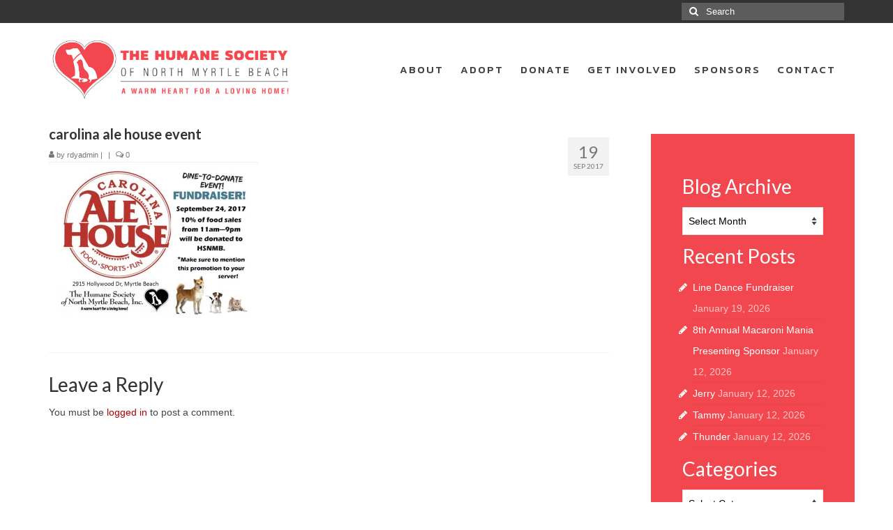

--- FILE ---
content_type: text/html; charset=UTF-8
request_url: https://humanesocietynmb.org/carolina-ale-house-event/
body_size: 20794
content:
<!DOCTYPE html>
<html class="no-js" lang="en-US" itemscope="itemscope" itemtype="https://schema.org/WebPage">
<head>
  <meta charset="UTF-8">
  <meta name="viewport" content="width=device-width, initial-scale=1.0">
  <meta http-equiv="X-UA-Compatible" content="IE=edge">
  <title>carolina ale house event &#8211; The Humane Society of North Myrtle Beach</title>
<meta name='robots' content='max-image-preview:large' />
<link rel='dns-prefetch' href='//secure.gravatar.com' />
<link rel='dns-prefetch' href='//www.googletagmanager.com' />
<link rel='dns-prefetch' href='//stats.wp.com' />
<link rel='dns-prefetch' href='//use.fontawesome.com' />
<link rel='dns-prefetch' href='//fonts.googleapis.com' />
<link rel='dns-prefetch' href='//v0.wordpress.com' />
<link rel='dns-prefetch' href='//widgets.wp.com' />
<link rel='dns-prefetch' href='//s0.wp.com' />
<link rel='dns-prefetch' href='//0.gravatar.com' />
<link rel='dns-prefetch' href='//1.gravatar.com' />
<link rel='dns-prefetch' href='//2.gravatar.com' />
<link rel='preconnect' href='//i0.wp.com' />
<link rel="alternate" type="application/rss+xml" title="The Humane Society of North Myrtle Beach &raquo; Feed" href="https://humanesocietynmb.org/feed/" />
<link rel="alternate" type="application/rss+xml" title="The Humane Society of North Myrtle Beach &raquo; Comments Feed" href="https://humanesocietynmb.org/comments/feed/" />
<link rel="alternate" type="application/rss+xml" title="The Humane Society of North Myrtle Beach &raquo; carolina ale house event Comments Feed" href="https://humanesocietynmb.org/feed/?attachment_id=1462" />
<link rel="alternate" title="oEmbed (JSON)" type="application/json+oembed" href="https://humanesocietynmb.org/wp-json/oembed/1.0/embed?url=https%3A%2F%2Fhumanesocietynmb.org%2Fcarolina-ale-house-event%2F" />
<link rel="alternate" title="oEmbed (XML)" type="text/xml+oembed" href="https://humanesocietynmb.org/wp-json/oembed/1.0/embed?url=https%3A%2F%2Fhumanesocietynmb.org%2Fcarolina-ale-house-event%2F&#038;format=xml" />
<style id='wp-img-auto-sizes-contain-inline-css' type='text/css'>
img:is([sizes=auto i],[sizes^="auto," i]){contain-intrinsic-size:3000px 1500px}
/*# sourceURL=wp-img-auto-sizes-contain-inline-css */
</style>
<style id='wp-emoji-styles-inline-css' type='text/css'>

	img.wp-smiley, img.emoji {
		display: inline !important;
		border: none !important;
		box-shadow: none !important;
		height: 1em !important;
		width: 1em !important;
		margin: 0 0.07em !important;
		vertical-align: -0.1em !important;
		background: none !important;
		padding: 0 !important;
	}
/*# sourceURL=wp-emoji-styles-inline-css */
</style>
<style id='wp-block-library-inline-css' type='text/css'>
:root{--wp-block-synced-color:#7a00df;--wp-block-synced-color--rgb:122,0,223;--wp-bound-block-color:var(--wp-block-synced-color);--wp-editor-canvas-background:#ddd;--wp-admin-theme-color:#007cba;--wp-admin-theme-color--rgb:0,124,186;--wp-admin-theme-color-darker-10:#006ba1;--wp-admin-theme-color-darker-10--rgb:0,107,160.5;--wp-admin-theme-color-darker-20:#005a87;--wp-admin-theme-color-darker-20--rgb:0,90,135;--wp-admin-border-width-focus:2px}@media (min-resolution:192dpi){:root{--wp-admin-border-width-focus:1.5px}}.wp-element-button{cursor:pointer}:root .has-very-light-gray-background-color{background-color:#eee}:root .has-very-dark-gray-background-color{background-color:#313131}:root .has-very-light-gray-color{color:#eee}:root .has-very-dark-gray-color{color:#313131}:root .has-vivid-green-cyan-to-vivid-cyan-blue-gradient-background{background:linear-gradient(135deg,#00d084,#0693e3)}:root .has-purple-crush-gradient-background{background:linear-gradient(135deg,#34e2e4,#4721fb 50%,#ab1dfe)}:root .has-hazy-dawn-gradient-background{background:linear-gradient(135deg,#faaca8,#dad0ec)}:root .has-subdued-olive-gradient-background{background:linear-gradient(135deg,#fafae1,#67a671)}:root .has-atomic-cream-gradient-background{background:linear-gradient(135deg,#fdd79a,#004a59)}:root .has-nightshade-gradient-background{background:linear-gradient(135deg,#330968,#31cdcf)}:root .has-midnight-gradient-background{background:linear-gradient(135deg,#020381,#2874fc)}:root{--wp--preset--font-size--normal:16px;--wp--preset--font-size--huge:42px}.has-regular-font-size{font-size:1em}.has-larger-font-size{font-size:2.625em}.has-normal-font-size{font-size:var(--wp--preset--font-size--normal)}.has-huge-font-size{font-size:var(--wp--preset--font-size--huge)}.has-text-align-center{text-align:center}.has-text-align-left{text-align:left}.has-text-align-right{text-align:right}.has-fit-text{white-space:nowrap!important}#end-resizable-editor-section{display:none}.aligncenter{clear:both}.items-justified-left{justify-content:flex-start}.items-justified-center{justify-content:center}.items-justified-right{justify-content:flex-end}.items-justified-space-between{justify-content:space-between}.screen-reader-text{border:0;clip-path:inset(50%);height:1px;margin:-1px;overflow:hidden;padding:0;position:absolute;width:1px;word-wrap:normal!important}.screen-reader-text:focus{background-color:#ddd;clip-path:none;color:#444;display:block;font-size:1em;height:auto;left:5px;line-height:normal;padding:15px 23px 14px;text-decoration:none;top:5px;width:auto;z-index:100000}html :where(.has-border-color){border-style:solid}html :where([style*=border-top-color]){border-top-style:solid}html :where([style*=border-right-color]){border-right-style:solid}html :where([style*=border-bottom-color]){border-bottom-style:solid}html :where([style*=border-left-color]){border-left-style:solid}html :where([style*=border-width]){border-style:solid}html :where([style*=border-top-width]){border-top-style:solid}html :where([style*=border-right-width]){border-right-style:solid}html :where([style*=border-bottom-width]){border-bottom-style:solid}html :where([style*=border-left-width]){border-left-style:solid}html :where(img[class*=wp-image-]){height:auto;max-width:100%}:where(figure){margin:0 0 1em}html :where(.is-position-sticky){--wp-admin--admin-bar--position-offset:var(--wp-admin--admin-bar--height,0px)}@media screen and (max-width:600px){html :where(.is-position-sticky){--wp-admin--admin-bar--position-offset:0px}}

/*# sourceURL=wp-block-library-inline-css */
</style><style id='global-styles-inline-css' type='text/css'>
:root{--wp--preset--aspect-ratio--square: 1;--wp--preset--aspect-ratio--4-3: 4/3;--wp--preset--aspect-ratio--3-4: 3/4;--wp--preset--aspect-ratio--3-2: 3/2;--wp--preset--aspect-ratio--2-3: 2/3;--wp--preset--aspect-ratio--16-9: 16/9;--wp--preset--aspect-ratio--9-16: 9/16;--wp--preset--color--black: #000;--wp--preset--color--cyan-bluish-gray: #abb8c3;--wp--preset--color--white: #fff;--wp--preset--color--pale-pink: #f78da7;--wp--preset--color--vivid-red: #cf2e2e;--wp--preset--color--luminous-vivid-orange: #ff6900;--wp--preset--color--luminous-vivid-amber: #fcb900;--wp--preset--color--light-green-cyan: #7bdcb5;--wp--preset--color--vivid-green-cyan: #00d084;--wp--preset--color--pale-cyan-blue: #8ed1fc;--wp--preset--color--vivid-cyan-blue: #0693e3;--wp--preset--color--vivid-purple: #9b51e0;--wp--preset--color--virtue-primary: #b20000;--wp--preset--color--virtue-primary-light: #f28c91;--wp--preset--color--very-light-gray: #eee;--wp--preset--color--very-dark-gray: #444;--wp--preset--gradient--vivid-cyan-blue-to-vivid-purple: linear-gradient(135deg,rgb(6,147,227) 0%,rgb(155,81,224) 100%);--wp--preset--gradient--light-green-cyan-to-vivid-green-cyan: linear-gradient(135deg,rgb(122,220,180) 0%,rgb(0,208,130) 100%);--wp--preset--gradient--luminous-vivid-amber-to-luminous-vivid-orange: linear-gradient(135deg,rgb(252,185,0) 0%,rgb(255,105,0) 100%);--wp--preset--gradient--luminous-vivid-orange-to-vivid-red: linear-gradient(135deg,rgb(255,105,0) 0%,rgb(207,46,46) 100%);--wp--preset--gradient--very-light-gray-to-cyan-bluish-gray: linear-gradient(135deg,rgb(238,238,238) 0%,rgb(169,184,195) 100%);--wp--preset--gradient--cool-to-warm-spectrum: linear-gradient(135deg,rgb(74,234,220) 0%,rgb(151,120,209) 20%,rgb(207,42,186) 40%,rgb(238,44,130) 60%,rgb(251,105,98) 80%,rgb(254,248,76) 100%);--wp--preset--gradient--blush-light-purple: linear-gradient(135deg,rgb(255,206,236) 0%,rgb(152,150,240) 100%);--wp--preset--gradient--blush-bordeaux: linear-gradient(135deg,rgb(254,205,165) 0%,rgb(254,45,45) 50%,rgb(107,0,62) 100%);--wp--preset--gradient--luminous-dusk: linear-gradient(135deg,rgb(255,203,112) 0%,rgb(199,81,192) 50%,rgb(65,88,208) 100%);--wp--preset--gradient--pale-ocean: linear-gradient(135deg,rgb(255,245,203) 0%,rgb(182,227,212) 50%,rgb(51,167,181) 100%);--wp--preset--gradient--electric-grass: linear-gradient(135deg,rgb(202,248,128) 0%,rgb(113,206,126) 100%);--wp--preset--gradient--midnight: linear-gradient(135deg,rgb(2,3,129) 0%,rgb(40,116,252) 100%);--wp--preset--font-size--small: 13px;--wp--preset--font-size--medium: 20px;--wp--preset--font-size--large: 36px;--wp--preset--font-size--x-large: 42px;--wp--preset--spacing--20: 0.44rem;--wp--preset--spacing--30: 0.67rem;--wp--preset--spacing--40: 1rem;--wp--preset--spacing--50: 1.5rem;--wp--preset--spacing--60: 2.25rem;--wp--preset--spacing--70: 3.38rem;--wp--preset--spacing--80: 5.06rem;--wp--preset--shadow--natural: 6px 6px 9px rgba(0, 0, 0, 0.2);--wp--preset--shadow--deep: 12px 12px 50px rgba(0, 0, 0, 0.4);--wp--preset--shadow--sharp: 6px 6px 0px rgba(0, 0, 0, 0.2);--wp--preset--shadow--outlined: 6px 6px 0px -3px rgb(255, 255, 255), 6px 6px rgb(0, 0, 0);--wp--preset--shadow--crisp: 6px 6px 0px rgb(0, 0, 0);}:where(.is-layout-flex){gap: 0.5em;}:where(.is-layout-grid){gap: 0.5em;}body .is-layout-flex{display: flex;}.is-layout-flex{flex-wrap: wrap;align-items: center;}.is-layout-flex > :is(*, div){margin: 0;}body .is-layout-grid{display: grid;}.is-layout-grid > :is(*, div){margin: 0;}:where(.wp-block-columns.is-layout-flex){gap: 2em;}:where(.wp-block-columns.is-layout-grid){gap: 2em;}:where(.wp-block-post-template.is-layout-flex){gap: 1.25em;}:where(.wp-block-post-template.is-layout-grid){gap: 1.25em;}.has-black-color{color: var(--wp--preset--color--black) !important;}.has-cyan-bluish-gray-color{color: var(--wp--preset--color--cyan-bluish-gray) !important;}.has-white-color{color: var(--wp--preset--color--white) !important;}.has-pale-pink-color{color: var(--wp--preset--color--pale-pink) !important;}.has-vivid-red-color{color: var(--wp--preset--color--vivid-red) !important;}.has-luminous-vivid-orange-color{color: var(--wp--preset--color--luminous-vivid-orange) !important;}.has-luminous-vivid-amber-color{color: var(--wp--preset--color--luminous-vivid-amber) !important;}.has-light-green-cyan-color{color: var(--wp--preset--color--light-green-cyan) !important;}.has-vivid-green-cyan-color{color: var(--wp--preset--color--vivid-green-cyan) !important;}.has-pale-cyan-blue-color{color: var(--wp--preset--color--pale-cyan-blue) !important;}.has-vivid-cyan-blue-color{color: var(--wp--preset--color--vivid-cyan-blue) !important;}.has-vivid-purple-color{color: var(--wp--preset--color--vivid-purple) !important;}.has-black-background-color{background-color: var(--wp--preset--color--black) !important;}.has-cyan-bluish-gray-background-color{background-color: var(--wp--preset--color--cyan-bluish-gray) !important;}.has-white-background-color{background-color: var(--wp--preset--color--white) !important;}.has-pale-pink-background-color{background-color: var(--wp--preset--color--pale-pink) !important;}.has-vivid-red-background-color{background-color: var(--wp--preset--color--vivid-red) !important;}.has-luminous-vivid-orange-background-color{background-color: var(--wp--preset--color--luminous-vivid-orange) !important;}.has-luminous-vivid-amber-background-color{background-color: var(--wp--preset--color--luminous-vivid-amber) !important;}.has-light-green-cyan-background-color{background-color: var(--wp--preset--color--light-green-cyan) !important;}.has-vivid-green-cyan-background-color{background-color: var(--wp--preset--color--vivid-green-cyan) !important;}.has-pale-cyan-blue-background-color{background-color: var(--wp--preset--color--pale-cyan-blue) !important;}.has-vivid-cyan-blue-background-color{background-color: var(--wp--preset--color--vivid-cyan-blue) !important;}.has-vivid-purple-background-color{background-color: var(--wp--preset--color--vivid-purple) !important;}.has-black-border-color{border-color: var(--wp--preset--color--black) !important;}.has-cyan-bluish-gray-border-color{border-color: var(--wp--preset--color--cyan-bluish-gray) !important;}.has-white-border-color{border-color: var(--wp--preset--color--white) !important;}.has-pale-pink-border-color{border-color: var(--wp--preset--color--pale-pink) !important;}.has-vivid-red-border-color{border-color: var(--wp--preset--color--vivid-red) !important;}.has-luminous-vivid-orange-border-color{border-color: var(--wp--preset--color--luminous-vivid-orange) !important;}.has-luminous-vivid-amber-border-color{border-color: var(--wp--preset--color--luminous-vivid-amber) !important;}.has-light-green-cyan-border-color{border-color: var(--wp--preset--color--light-green-cyan) !important;}.has-vivid-green-cyan-border-color{border-color: var(--wp--preset--color--vivid-green-cyan) !important;}.has-pale-cyan-blue-border-color{border-color: var(--wp--preset--color--pale-cyan-blue) !important;}.has-vivid-cyan-blue-border-color{border-color: var(--wp--preset--color--vivid-cyan-blue) !important;}.has-vivid-purple-border-color{border-color: var(--wp--preset--color--vivid-purple) !important;}.has-vivid-cyan-blue-to-vivid-purple-gradient-background{background: var(--wp--preset--gradient--vivid-cyan-blue-to-vivid-purple) !important;}.has-light-green-cyan-to-vivid-green-cyan-gradient-background{background: var(--wp--preset--gradient--light-green-cyan-to-vivid-green-cyan) !important;}.has-luminous-vivid-amber-to-luminous-vivid-orange-gradient-background{background: var(--wp--preset--gradient--luminous-vivid-amber-to-luminous-vivid-orange) !important;}.has-luminous-vivid-orange-to-vivid-red-gradient-background{background: var(--wp--preset--gradient--luminous-vivid-orange-to-vivid-red) !important;}.has-very-light-gray-to-cyan-bluish-gray-gradient-background{background: var(--wp--preset--gradient--very-light-gray-to-cyan-bluish-gray) !important;}.has-cool-to-warm-spectrum-gradient-background{background: var(--wp--preset--gradient--cool-to-warm-spectrum) !important;}.has-blush-light-purple-gradient-background{background: var(--wp--preset--gradient--blush-light-purple) !important;}.has-blush-bordeaux-gradient-background{background: var(--wp--preset--gradient--blush-bordeaux) !important;}.has-luminous-dusk-gradient-background{background: var(--wp--preset--gradient--luminous-dusk) !important;}.has-pale-ocean-gradient-background{background: var(--wp--preset--gradient--pale-ocean) !important;}.has-electric-grass-gradient-background{background: var(--wp--preset--gradient--electric-grass) !important;}.has-midnight-gradient-background{background: var(--wp--preset--gradient--midnight) !important;}.has-small-font-size{font-size: var(--wp--preset--font-size--small) !important;}.has-medium-font-size{font-size: var(--wp--preset--font-size--medium) !important;}.has-large-font-size{font-size: var(--wp--preset--font-size--large) !important;}.has-x-large-font-size{font-size: var(--wp--preset--font-size--x-large) !important;}
/*# sourceURL=global-styles-inline-css */
</style>

<style id='classic-theme-styles-inline-css' type='text/css'>
/*! This file is auto-generated */
.wp-block-button__link{color:#fff;background-color:#32373c;border-radius:9999px;box-shadow:none;text-decoration:none;padding:calc(.667em + 2px) calc(1.333em + 2px);font-size:1.125em}.wp-block-file__button{background:#32373c;color:#fff;text-decoration:none}
/*# sourceURL=/wp-includes/css/classic-themes.min.css */
</style>
<link rel='stylesheet' id='sow-button-base-css' href='https://humanesocietynmb.org/wp-content/plugins/so-widgets-bundle/widgets/button/css/style.css?ver=1.70.4' type='text/css' media='all' />
<link rel='stylesheet' id='sow-button-flat-d58bf1f33f5d-css' href='https://humanesocietynmb.org/wp-content/uploads/siteorigin-widgets/sow-button-flat-d58bf1f33f5d.css?ver=6.9' type='text/css' media='all' />
<link rel='stylesheet' id='sow-button-flat-e0992fe30f0c-css' href='https://humanesocietynmb.org/wp-content/uploads/siteorigin-widgets/sow-button-flat-e0992fe30f0c.css?ver=6.9' type='text/css' media='all' />
<link rel='stylesheet' id='sow-button-flat-cffb0d0ec1e0-css' href='https://humanesocietynmb.org/wp-content/uploads/siteorigin-widgets/sow-button-flat-cffb0d0ec1e0.css?ver=6.9' type='text/css' media='all' />
<link rel='stylesheet' id='ivory-search-styles-css' href='https://humanesocietynmb.org/wp-content/plugins/add-search-to-menu/public/css/ivory-search.min.css?ver=5.5.13' type='text/css' media='all' />
<link rel='stylesheet' id='ecwd-popup-style-css' href='https://humanesocietynmb.org/wp-content/plugins/event-calendar-wd/css/ecwd_popup.css?ver=5.1.15_5a1971c13f4f4' type='text/css' media='all' />
<link rel='stylesheet' id='ecwd_font-awesome-css' href='https://humanesocietynmb.org/wp-content/plugins/event-calendar-wd/css/font-awesome/font-awesome.css?ver=5.1.15_5a1971c13f4f4' type='text/css' media='all' />
<link rel='stylesheet' id='ecwd-public-css' href='https://humanesocietynmb.org/wp-content/plugins/event-calendar-wd/css/style.css?ver=5.1.15_5a1971c13f4f4' type='text/css' media='all' />
<link rel='stylesheet' id='parent-style-css' href='https://humanesocietynmb.org/wp-content/themes/virtue/style.css?ver=6.9' type='text/css' media='all' />
<link rel='stylesheet' id='jetpack_likes-css' href='https://humanesocietynmb.org/wp-content/plugins/jetpack/modules/likes/style.css?ver=15.4' type='text/css' media='all' />
<link rel='stylesheet' id='bfa-font-awesome-css' href='https://use.fontawesome.com/releases/v5.15.4/css/all.css?ver=2.0.3' type='text/css' media='all' />
<link rel='stylesheet' id='bfa-font-awesome-v4-shim-css' href='https://use.fontawesome.com/releases/v5.15.4/css/v4-shims.css?ver=2.0.3' type='text/css' media='all' />
<style id='bfa-font-awesome-v4-shim-inline-css' type='text/css'>

			@font-face {
				font-family: 'FontAwesome';
				src: url('https://use.fontawesome.com/releases/v5.15.4/webfonts/fa-brands-400.eot'),
				url('https://use.fontawesome.com/releases/v5.15.4/webfonts/fa-brands-400.eot?#iefix') format('embedded-opentype'),
				url('https://use.fontawesome.com/releases/v5.15.4/webfonts/fa-brands-400.woff2') format('woff2'),
				url('https://use.fontawesome.com/releases/v5.15.4/webfonts/fa-brands-400.woff') format('woff'),
				url('https://use.fontawesome.com/releases/v5.15.4/webfonts/fa-brands-400.ttf') format('truetype'),
				url('https://use.fontawesome.com/releases/v5.15.4/webfonts/fa-brands-400.svg#fontawesome') format('svg');
			}

			@font-face {
				font-family: 'FontAwesome';
				src: url('https://use.fontawesome.com/releases/v5.15.4/webfonts/fa-solid-900.eot'),
				url('https://use.fontawesome.com/releases/v5.15.4/webfonts/fa-solid-900.eot?#iefix') format('embedded-opentype'),
				url('https://use.fontawesome.com/releases/v5.15.4/webfonts/fa-solid-900.woff2') format('woff2'),
				url('https://use.fontawesome.com/releases/v5.15.4/webfonts/fa-solid-900.woff') format('woff'),
				url('https://use.fontawesome.com/releases/v5.15.4/webfonts/fa-solid-900.ttf') format('truetype'),
				url('https://use.fontawesome.com/releases/v5.15.4/webfonts/fa-solid-900.svg#fontawesome') format('svg');
			}

			@font-face {
				font-family: 'FontAwesome';
				src: url('https://use.fontawesome.com/releases/v5.15.4/webfonts/fa-regular-400.eot'),
				url('https://use.fontawesome.com/releases/v5.15.4/webfonts/fa-regular-400.eot?#iefix') format('embedded-opentype'),
				url('https://use.fontawesome.com/releases/v5.15.4/webfonts/fa-regular-400.woff2') format('woff2'),
				url('https://use.fontawesome.com/releases/v5.15.4/webfonts/fa-regular-400.woff') format('woff'),
				url('https://use.fontawesome.com/releases/v5.15.4/webfonts/fa-regular-400.ttf') format('truetype'),
				url('https://use.fontawesome.com/releases/v5.15.4/webfonts/fa-regular-400.svg#fontawesome') format('svg');
				unicode-range: U+F004-F005,U+F007,U+F017,U+F022,U+F024,U+F02E,U+F03E,U+F044,U+F057-F059,U+F06E,U+F070,U+F075,U+F07B-F07C,U+F080,U+F086,U+F089,U+F094,U+F09D,U+F0A0,U+F0A4-F0A7,U+F0C5,U+F0C7-F0C8,U+F0E0,U+F0EB,U+F0F3,U+F0F8,U+F0FE,U+F111,U+F118-F11A,U+F11C,U+F133,U+F144,U+F146,U+F14A,U+F14D-F14E,U+F150-F152,U+F15B-F15C,U+F164-F165,U+F185-F186,U+F191-F192,U+F1AD,U+F1C1-F1C9,U+F1CD,U+F1D8,U+F1E3,U+F1EA,U+F1F6,U+F1F9,U+F20A,U+F247-F249,U+F24D,U+F254-F25B,U+F25D,U+F267,U+F271-F274,U+F279,U+F28B,U+F28D,U+F2B5-F2B6,U+F2B9,U+F2BB,U+F2BD,U+F2C1-F2C2,U+F2D0,U+F2D2,U+F2DC,U+F2ED,U+F328,U+F358-F35B,U+F3A5,U+F3D1,U+F410,U+F4AD;
			}
		
/*# sourceURL=bfa-font-awesome-v4-shim-inline-css */
</style>
<link rel='stylesheet' id='animate-css' href='https://humanesocietynmb.org/wp-content/plugins/pe-recent-posts/css/animate.css?ver=6.9' type='text/css' media='all' />
<link rel='stylesheet' id='font-awesome-css' href='https://humanesocietynmb.org/wp-content/plugins/codelights-shortcodes-and-widgets/vendor/font-awesome/font-awesome.min.css?ver=4.5.0' type='text/css' media='all' />
<link rel='stylesheet' id='pe-recent-posts-css' href='https://humanesocietynmb.org/wp-content/plugins/pe-recent-posts/css/pe-recent-posts.css?ver=6.9' type='text/css' media='all' />
<link rel='stylesheet' id='anb-style-css' href='https://humanesocietynmb.org/wp-content/plugins/alert-notice-boxes/css/anb.css?ver=210408-10833' type='text/css' media='all' />
<link rel='stylesheet' id='anb-dynamic-style-css' href='https://humanesocietynmb.org/wp-content/plugins/alert-notice-boxes/css/anb-dynamic.css?ver=220119-180432' type='text/css' media='all' />
<link rel='stylesheet' id='virtue_theme-css' href='https://humanesocietynmb.org/wp-content/themes/virtue/assets/css/virtue.css?ver=3.4.14' type='text/css' media='all' />
<link rel='stylesheet' id='virtue_skin-css' href='https://humanesocietynmb.org/wp-content/themes/virtue/assets/css/skins/default.css?ver=3.4.14' type='text/css' media='all' />
<link rel='stylesheet' id='virtue_child-css' href='https://humanesocietynmb.org/wp-content/themes/NMB-Humane-Society/style.css?ver=1.0' type='text/css' media='all' />
<link rel='stylesheet' id='redux-google-fonts-virtue-css' href='https://fonts.googleapis.com/css?family=Lato%3A400%2C700%7CKanit%3A500&#038;subset=latin&#038;ver=6.9' type='text/css' media='all' />
<script type="text/javascript" src="https://humanesocietynmb.org/wp-includes/js/jquery/jquery.min.js?ver=3.7.1" id="jquery-core-js"></script>
<script type="text/javascript" src="https://humanesocietynmb.org/wp-includes/js/jquery/jquery-migrate.min.js?ver=3.4.1" id="jquery-migrate-js"></script>
<script type="text/javascript" src="https://humanesocietynmb.org/wp-content/plugins/pe-recent-posts/js/bootstrap.min.js?ver=3.3.0" id="bootstrap.min-js"></script>
<script type="text/javascript" src="https://humanesocietynmb.org/wp-content/plugins/event-calendar-wd/js/ecwd_popup.js?ver=5.1.15_5a1971c13f4f4" id="ecwd-popup-js"></script>
<script type="text/javascript" src="https://humanesocietynmb.org/wp-includes/js/jquery/ui/core.min.js?ver=1.13.3" id="jquery-ui-core-js"></script>
<script type="text/javascript" src="https://humanesocietynmb.org/wp-includes/js/jquery/ui/mouse.min.js?ver=1.13.3" id="jquery-ui-mouse-js"></script>
<script type="text/javascript" src="https://humanesocietynmb.org/wp-includes/js/jquery/ui/draggable.min.js?ver=1.13.3" id="jquery-ui-draggable-js"></script>
<script type="text/javascript" src="https://humanesocietynmb.org/wp-includes/js/imagesloaded.min.js?ver=5.0.0" id="imagesloaded-js"></script>
<script type="text/javascript" src="https://humanesocietynmb.org/wp-includes/js/masonry.min.js?ver=4.2.2" id="masonry-js"></script>
<script type="text/javascript" id="ecwd-public-js-extra">
/* <![CDATA[ */
var ecwd = {"ajaxurl":"https://humanesocietynmb.org/wp-admin/admin-ajax.php","ajaxnonce":"7b040ee768","loadingText":"Loading...","event_popup_title_text":"Event Details","plugin_url":"https://humanesocietynmb.org/wp-content/plugins/event-calendar-wd","gmap_type":"ROADMAP","gmap_redirect":"","gmap_key":"","gmap_style":""};
//# sourceURL=ecwd-public-js-extra
/* ]]> */
</script>
<script type="text/javascript" src="https://humanesocietynmb.org/wp-content/plugins/event-calendar-wd/js/scripts.js?ver=5.1.15_5a1971c13f4f4" id="ecwd-public-js"></script>
<script type="text/javascript" id="equal-height-columns-js-extra">
/* <![CDATA[ */
var equalHeightColumnElements = {"element-groups":{"1":{"selector":"#sponsor_donation_image, #sponsor_donation_text","breakpoint":768},"2":{"selector":"#spay_neuter_image, #spay_neuter_text","breakpoint":768},"3":{"selector":"#honorarium_text, #honorarium_image","breakpoint":768},"4":{"selector":"#memorial_text, #memorial_image","breakpoint":768},"5":{"selector":"#vet_care_text, #vet_care_image","breakpoint":768},"6":{"selector":"#building_fund_text, #building_fund_image","breakpoint":768}}};
//# sourceURL=equal-height-columns-js-extra
/* ]]> */
</script>
<script type="text/javascript" src="https://humanesocietynmb.org/wp-content/plugins/equal-height-columns/public/js/equal-height-columns-public.js?ver=1.2.1" id="equal-height-columns-js"></script>

<!-- Google tag (gtag.js) snippet added by Site Kit -->
<!-- Google Analytics snippet added by Site Kit -->
<script type="text/javascript" src="https://www.googletagmanager.com/gtag/js?id=GT-M3KM383" id="google_gtagjs-js" async></script>
<script type="text/javascript" id="google_gtagjs-js-after">
/* <![CDATA[ */
window.dataLayer = window.dataLayer || [];function gtag(){dataLayer.push(arguments);}
gtag("set","linker",{"domains":["humanesocietynmb.org"]});
gtag("js", new Date());
gtag("set", "developer_id.dZTNiMT", true);
gtag("config", "GT-M3KM383");
//# sourceURL=google_gtagjs-js-after
/* ]]> */
</script>
<script type="text/javascript" src="https://humanesocietynmb.org/wp-content/plugins/alert-notice-boxes/js/anb.js?ver=210408-10833" id="anb-js-js"></script>
<link rel="https://api.w.org/" href="https://humanesocietynmb.org/wp-json/" /><link rel="alternate" title="JSON" type="application/json" href="https://humanesocietynmb.org/wp-json/wp/v2/media/1462" /><link rel="EditURI" type="application/rsd+xml" title="RSD" href="https://humanesocietynmb.org/xmlrpc.php?rsd" />
<meta name="generator" content="WordPress 6.9" />
<link rel="canonical" href="https://humanesocietynmb.org/carolina-ale-house-event/" />
<link rel='shortlink' href='https://wp.me/a9o3LH-nA' />

<!--Flipcause Integration v3.0// Flipcause Integration Instructions: 
Install the following code block once in the website Header (after <head> tag) -->
<style>
.fc-black_overlay{ 
display:none; position: fixed; z-index:1000001; top: 0%;left: 0%;width: 100%;height: 100%;
background-color: black; filter: alpha(opacity=50); cursor:pointer; opacity:0.5; 
}
.fc-white_content {
opacity:1; display:none; margin-top: -320px; margin-left: -485px; width:970px; height:640px; 
position:fixed; top:50%; left:50%; border: none;z-index:1000002;overflow: auto;
}
.fc-main-box{
opacity:1; display:none; margin:15px auto 0 auto; width:930px; position:relative; z-index:1000003;
}
.fc-widget_close{
opacity:1; background: url(https://www.flipcause.com/assets/close-icon.png);
position:absolute; z-index:1000004; right:-16px; top:-16px; display:block; cursor:pointer; width:49px; height:49px;
}
.floating_button{
display: block; margin-top: 0px; margin-left: 0px; width:auto ; height: auto; 
position:fixed; z-index:999999; overflow: auto;
}
@keyframes backfadesin {
   from { opacity:0; }
   to {opacity:.5;}
}
@-moz-keyframes backfadesin { 
    from { opacity:0; }
    to {opacity:.5;}
}
@-webkit-keyframes backfadesin { 
    from { opacity:0; }
    to {opacity:.5;}
}
@-o-keyframes backfadesin {
    from { opacity:0; }
    to {opacity:.5;}
}
@-ms-keyframes backfadesin {
    from { opacity:0; }
    to {opacity:.5;}
}
@keyframes fadesin {
   0%{ opacity:0; }
   50%{ opacity:0; }
   75% {opacity: 0; transform: translateY(20px);}
   100% {opacity: 1; transform: translateY(0);}
}
@-moz-keyframes fadesin {
   0%{ opacity:0; }
   50%{ opacity:0; }
   75% {opacity: 0; -moz-transform: translateY(20px);}
   100% {opacity: 1; -moz-transform: translateY(0);}
}
@-webkit-keyframes fadesin {
   0%{ opacity:0; }
   50%{ opacity:0; }
   75% {opacity: 0; -webkit-transform: translateY(20px);}
   100% {opacity: 1; -webkit-transform: translateY(0);}
@-o-keyframes fadesin {
   0%{ opacity:0; }
   50%{ opacity:0; }
   75% {opacity: 0; -o-transform: translateY(20px);}
   100% {opacity: 1; -o-transform: translateY(0);}
}
@-ms-keyframes fadesin {
   0%{ opacity:0; }
   50%{ opacity:0; }
   75% {opacity: 0; -ms-transform: translateY(20px);}
   100% {opacity: 1; -ms-transform: translateY(0);}
}
</style>
<script>
function open_window(cause_id) {
var  protocol=String(document.location.protocol);
var new_url;
if( /Android|webOS|iPhone|iPad|iPod|BlackBerry|IEMobile|Opera Mini/i.test(navigator.userAgent)){
new_url="https://www.flipcause.com/widget/"+cause_id
window.open(new_url);
}
else {
document.getElementById("fc-fade").style.display="block";
document.getElementById("fc-fade").style.webkitAnimation="backfadesin 1s";
document.getElementById("fc-fade").style.animation="backfadesin 1s";
document.getElementById("fc-fade").style.mozAnimation="backfadesin 1s";
document.getElementById("fc-light").style.display="block";
document.getElementById("fc-light").style.webkitAnimation="fadesin 1.5s";
document.getElementById("fc-light").style.animation="fadesin 1.5s";
document.getElementById("fc-light").style.mozAnimation="fadesin 1.5s";
document.getElementById("fc-main").style.display="block";
document.getElementById("fc-main").style.webkitAnimation="fadesin 1.5s";
document.getElementById("fc-main").style.animation="fadesin 1.5s";
document.getElementById("fc-main").style.mozAnimation="fadesin 1.5s";
document.getElementById("fc-close").style.display="block";
document.getElementById("fc-close").style.webkitAnimation="fadesin 1.5s";
document.getElementById("fc-close").style.animation="fadesin 1.5s";
document.getElementById("fc-close").style.mozAnimation="fadesin 1.5s";
document.getElementById("fc-myFrame").style.display="block";
document.getElementById("fc-myFrame").style.webkitAnimation="fadesin 1.5s";
document.getElementById("fc-myFrame").style.animation="fadesin 1.5s";
document.getElementById("fc-myFrame").style.mozAnimation="fadesin 1.5s";
document.getElementById("fc-myFrame").src="https://www.flipcause.com/widget/"+cause_id;
}
}
function close_window() {
document.getElementById("fc-fade").style.display="none";
document.getElementById("fc-light").style.display="none";
document.getElementById("fc-main").style.display="none";
document.getElementById("fc-close").style.display="none";
document.getElementById("fc-myFrame").style.display="none";
}</script>

<div id="fc-fade" class="fc-black_overlay" onclick="close_window()"></div>
<div id="fc-light" class="fc-white_content">
<div id="fc-main" class="fc-main-box">
<div id="fc-close" class="fc-widget_close" onclick="close_window()"> 
</div><iframe id="fc-myFrame" iframe height="580" width="925" style="border: 0; 
border-radius:5px 5px 5px 5px; box-shadow:0 0 8px rgba(0, 0, 0, 0.5);" scrolling="no" src=""></iframe></div>
</div>

<!--END Flipcause Main Integration Code-->
<meta name="generator" content="Site Kit by Google 1.170.0" />	<style>img#wpstats{display:none}</style>
		<style type="text/css">#logo {padding-top:16px;}#logo {padding-bottom:16px;}#logo {margin-left:0px;}#logo {margin-right:0px;}#nav-main {margin-top:48px;}#nav-main {margin-bottom:0px;}.headerfont, .tp-caption {font-family:Lato;}.topbarmenu ul li {font-family:Kanit;}.home-message:hover {background-color:#b20000; background-color: rgba(178, 0, 0, 0.6);}
  nav.woocommerce-pagination ul li a:hover, .wp-pagenavi a:hover, .panel-heading .accordion-toggle, .variations .kad_radio_variations label:hover, .variations .kad_radio_variations label.selectedValue {border-color: #b20000;}
  a, #nav-main ul.sf-menu ul li a:hover, .product_price ins .amount, .price ins .amount, .color_primary, .primary-color, #logo a.brand, #nav-main ul.sf-menu a:hover,
  .woocommerce-message:before, .woocommerce-info:before, #nav-second ul.sf-menu a:hover, .footerclass a:hover, .posttags a:hover, .subhead a:hover, .nav-trigger-case:hover .kad-menu-name, 
  .nav-trigger-case:hover .kad-navbtn, #kadbreadcrumbs a:hover, #wp-calendar a, .star-rating, .has-virtue-primary-color {color: #b20000;}
.widget_price_filter .ui-slider .ui-slider-handle, .product_item .kad_add_to_cart:hover, .product_item:hover a.button:hover, .product_item:hover .kad_add_to_cart:hover, .kad-btn-primary, html .woocommerce-page .widget_layered_nav ul.yith-wcan-label li a:hover, html .woocommerce-page .widget_layered_nav ul.yith-wcan-label li.chosen a,
.product-category.grid_item a:hover h5, .woocommerce-message .button, .widget_layered_nav_filters ul li a, .widget_layered_nav ul li.chosen a, .wpcf7 input.wpcf7-submit, .yith-wcan .yith-wcan-reset-navigation,
#containerfooter .menu li a:hover, .bg_primary, .portfolionav a:hover, .home-iconmenu a:hover, p.demo_store, .topclass, #commentform .form-submit #submit, .kad-hover-bg-primary:hover, .widget_shopping_cart_content .checkout,
.login .form-row .button, .variations .kad_radio_variations label.selectedValue, #payment #place_order, .wpcf7 input.wpcf7-back, .shop_table .actions input[type=submit].checkout-button, .cart_totals .checkout-button, input[type="submit"].button, .order-actions .button, .has-virtue-primary-background-color {background: #b20000;}a:hover, .has-virtue-primary-light-color {color: #f28c91;} .kad-btn-primary:hover, .login .form-row .button:hover, #payment #place_order:hover, .yith-wcan .yith-wcan-reset-navigation:hover, .widget_shopping_cart_content .checkout:hover,
	.woocommerce-message .button:hover, #commentform .form-submit #submit:hover, .wpcf7 input.wpcf7-submit:hover, .widget_layered_nav_filters ul li a:hover, .cart_totals .checkout-button:hover,
	.widget_layered_nav ul li.chosen a:hover, .shop_table .actions input[type=submit].checkout-button:hover, .wpcf7 input.wpcf7-back:hover, .order-actions .button:hover, input[type="submit"].button:hover, .product_item:hover .kad_add_to_cart, .product_item:hover a.button, .has-virtue-primary-light-background-color {background: #f28c91;}input[type=number]::-webkit-inner-spin-button, input[type=number]::-webkit-outer-spin-button { -webkit-appearance: none; margin: 0; } input[type=number] {-moz-appearance: textfield;}.quantity input::-webkit-outer-spin-button,.quantity input::-webkit-inner-spin-button {display: none;}.mobileclass {background:#f8f8f8    ;}.footerclass {background:#2c2c2c    ;}.product_item .product_details h5 {text-transform: none;} @media (-webkit-min-device-pixel-ratio: 2), (min-resolution: 192dpi) {#logo .kad-standard-logo {display: none;} #logo .kad-retina-logo {display: block;}}.product_item .product_details h5 {min-height:40px;}.entry-content p { margin-bottom:16px;}/* General Pages*/

   /*TOPBAR*/

#topbar {
   background: #333 !important;
  }

.yellow_link
     {
          font-size: 14pt;
          line-height: 35px;
      }

.yellow_link a
     {
           color: #ffff87 !important;
           font-size: 14pt;
           line-height: 35px;
      }

.yellow_link a:link
     {
           color: #ffff87 !important;
           font-size: 14pt;
           line-height: 35px;
      }

.yellow_link a:hover
    {
        color: #ffffc7 !important;
        font-size: 14pt;
        line-height: 35px;
     }

.humane_display_text p
  {
     font-size: 14pt;
     line-height: 35px;
   }

.humane_text p,
.humane_text a,
.humane_text ul,
.humane_text li
  {
     font-size: 12pt;
     line-height: 35px;
   }

@media screen and (max-width: 480px)
    {
        .humane_header_h1 h1
          {
               font-size: 25pt;
               line-height: 25px;
           }
        .humane_header_h2 h2,
        .humane_header_h3 h3,
        .humane_header_h4 h4
          {
               font-size: 18pt;
               line-height: 25px;
           }
        .humane_display_text p 
          {
               font-size: 10pt;
               line-height: 25px;
           }
       .humane_text p,
       .humane_text a,
       .humane_text ul,
       .humane_text li 
          {
               font-size: 10pt;
               line-height: 25px;
           }
         .yellow_link
             {
                 font-size: 12pt;
                 line-height: 25px;
             }
         .yellow_link a
             {
                color: #ffff87;
                font-size: 12pt;
                line-height: 25px;
              }
         .yellow_link a:hover
              {
                color: #ffffc7;
               font-size: 12pt;
               line-height: 25px;
               }
           .accordions-head
              {
                font-size: 16px !important;
              }
            .accordion-content
               {
                   line-height: 25px !important;
               }
     }

input 
  {
    border-radius: 8px;
   }

#gform_submit_button_2,
#gform_submit_button_3,
#gform_submit_button_4
      {
         width: 100%;
         color: #fffc3e;
         height: 75px;
         font-size: 18px;
         font-weight: bold;
     }

/* Home */

/*Flip Boxes*/

.cl-flipbox-back-h
{
padding-right: 10%;
padding-left: 10%;
}

.cl-flipbox-front-image
{
text-align: -webkit-center;
}

.wcp-caption-plugin .image-caption-box img 
   {
      transition-duration: .1s !important;
   }

.hover_image {
filter:gray;
filter: grayscale(1);
-webkit-filter: grayscale(1);
}


.page-id-5 #hub_news ol ul
   {
       padding-left: 0px;
    }

.page-header
   {
      display: none;
   }

.wrap.contentclass
   {
      padding: 0px;
   }

#panel-5-0-0-0
   {
      margin-top: 0px;
   }

.sf-menu a
   {
      padding-right: 12px;
      padding-left: 12px;
      letter-spacing: 2px;
   }

/* Footer */

#containerfooter a:hover
  {
    color: #f2474e !important;
  }

#containerfooter a,
#sow-button-3 a,
#sow-button-3 a:hover,
#sow-button-4 a,
#sow-button-4 a:hover
  {
    color: #fff !Important;
  }

#sow-editor-4 
      {
         text-align: center !important;
      }

#sow-button-5 a
  {
    color: #333 !Important;
  }

#sow-button-5 a:hover
  {
    color: #222 !important;
  }

#pgc-w5a0b52d842cca-0-0
    {
       width: 10% !important;
    }


@media screen and (max-width: 779px) 
    {
        #pg-w5a0b52d842cca-0 
            {
              width: 75%;
              margin: auto;
            }
         #sow-editor-2 
           {
              text-align: center;
           }
         #sow-editor-3 h3 
             {
                text-align: center !important;
              }
         #sow-button-3 .ow-button-base,
         #sow-button-4 .ow-button-base,
         #sow-button-5 .ow-button-base 
             {
                 text-align: center !important;
            }
   }

#containerfooter
   {
      color: #fff;
      font-size: 12px;
   }

 .footerclass a
   {
      color: #fff;
      font-size: 12px;
   }

.widget
   {
      margin-top: 0px;
   }

#containerfooter .widget
   {
      margin-top: 10px;
   }

#siteorigin-panels-builder-2
   {
      margin-top: 0px;
   }

.siteorigin-widget-tinymce.textwidget h3
   {
      margin-bottom: 0px;
   }

.footercolorbutton
   {
      padding: 0.8em !important;
   }

.widget.widget_sow-button
   {
      margin-top: 10px;
   }

#pgc-w595fe82052a50-0-0
    {
         margin-bottom:  0px !important;
     }

@media screen and (max-width: 780px)
     {
         #lost_pet_text
            {
                margin-bottom: -0px !important;
               }
           #lost_pet_button
              {
                 margin-top: -30px !important;
              }
      }

@media screen and (max-width: 460px)
     {
        #layer_content_409330262,
        #layer_content_532162385,
        #layer_content_872066199,
        #layer_content_248107865,
        #layer_content_935980130
          {
                display: none;
          }
     }


/* Contact Page */

.page-id-9 #input_1_1,
.page-id-9 #input_1_2,
.page-id-9 #input_1_3
   {
      border-style: none;
      border-radius: 3px;
      border-color: rgba(0,0,0,.1);
      height: 40px;
   }

.page-id-9 textarea#input_1_4
   {
      border-style: none;
      border-radius: 3px;
      border-color: rgba(0,0,0,0.1);
      border-width: 2px;
   }

.page-id-9 #gform_1
   {
      background-color: #f98d00;
      padding-left: 32px;
      padding-right: 16px;
      padding-top: 16px;
      padding-bottom: 16px;
      border-radius: .6em;
   }

.page-id-9 #gform_1 [id^="input"]
   {
      border-radius: .6em !important;
   }

.page-id-9 #gform_1 .gfield_label
   {
      color: #fff;
   }

.page-id-9 #gform_submit_button_1
      {
          width: 100%;
          color: #f98d00;
          height: 75px;
          font-size: 18px;
          font-weight: bold;
          border-radius: 3px;
      } 

.page-id-9 .button 
      {
          background-color: #fff !important;
      }

.page-id-9 .button:hover
    {
       background-color: #ffb95d !important;
    }

.page-id-9 input,
.page-id-9  textarea
   {
      border: none;
   }


/* Volunteers Page */

#volunteer_list ul,
#volunteer_info_text ul
      {
         padding-left: 20px;
      }

.page-id-23 .button 
      {
          background-color: #333 !important;
      }

.page-id-23 .button:hover
    {
       background-color: #222 !important;
    }

#input_2_3,
#input_2_6_1_container,
#input_2_6_2_container,
#input_2_6_3_container,
#input_2_7
     {
        width: 100%;
     }

select
     {
         width: 100%;
      }

#input_2_5_1_label,
#input_2_5_3_label,
#input_2_5_4_label,
#input_2_5_5_label
      {
         color: #aaa;
      }

.body .gform_wrapper .ul li.gfield
      {
         margin-top: 30px !important;
       }

#volunteer_faqs a:hover
     {
        color: #ffffc7;
     }

#volunteer_faqs a
     {
        color: #ffff87;
     }

/* Foster Caregiver Page */


.page-id-55 .button 
      {
          background-color: #333 !important;
      }

.page-id-55 .button:hover
    {
       background-color: #222 !important;
    }

#input_3_3_1_label,
#input_3_3_2_label,
#input_3_3_3_label,
#input_3_3_4_label,
#input_3_3_5_label
      {
         color: #aaa;
      }

/* Community Service */

#community_service ul
     {
        padding-left: 20px;
     }

.page-id-109 .button 
      {
          background-color: #333 !important;
      }

.page-id-109 .button:hover
    {
       background-color: #222 !important;
    }

#input_4_2_1_label,
#input_4_2_2_label,
#input_4_2_3_label,
#input_4_2_4_label,
#input_4_2_5_label,
#input_4_15_1_label,
#input_4_15_2_label,
#input_4_15_3_label,
#input_4_15_4_label,
#input_4_15_5_label
      {
         color: #aaa;
      }

#input_4_29_1_container,
#input_4_29_2_container,
#input_4_29_3_container
      {
         width: 100%;
       }

/* Give / Donation Page */

#panel-w59c1546a0255c-0-0-1 .ow-button-hover,
#panel-w59c1546a0255c-0-1-1 .ow-button-hover
     {
        padding-top: 19px;
        padding-bottom: 19px;
        border-radius: 2.5em;
     }

#mailed_donations ul
      {
         padding-left: 20px;
      }

#other_ways_to_give a:link 
       {
            color: #fff;
       }
#other_ways_to_give a:hover,
#humane_heritage_text a:link,
#sea_program a:link
       {
            color: #2b51ac;
       }
#just_one_click_away a:link
       {
            color: #3e77ff;
        }
#just_one_click_away a:hover,
#humane_heritage_text a:hover,
#sea_program a:hover
       {
            color: #5285ff;
       }


/* Sponsor a Pet Page*/

#input_6_5_1_label,
#input_6_5_2_label,
#input_6_5_3_label,
#input_6_5_4_label,
#input_6_5_5_label
  {
    color: #aaa;
  }

#sponsor_text ul
      {
          padding-left: 20px;
      }

#gform_submit_button_6
       {
         width: 100%;
         height: 75px;
         font-size: 18px;
         font-weight: bold;
       }

.page-id-407 .button 
      {
          background-color: #3e77ff !important;
      }

.page-id-407 .button:hover
    {
       background-color: #2b51ac !important;
    }


/* Adopt Page */

.page-id-21 a
   {
      color: #f2474e;
   }

.page-id-21 a:hover
   {
       color: #b20000;
   }


/* About Page */

#rightpet a:hover,
#board_of_directors a:hover
    {
       color: #ffffc7 !Important;
    }

#rightpet a
    {
       color: #ffff87 !Important;
    }

#board_of_directors a:link 
    {
       color: #fff !important;
     }
.page-id-7 #board_of_directors ul
    {
       color: #fff !important;
       padding-left: 20px;
     }

/* Adoption Success Stories*/

#success_stories .widget-title,
.thumbnail-box a
    {
       text-align: center;
    }

.pe-recent-posts-title-tag a,
.thumbnail-box .readmore 
      {
      text-align: left;
     }

.excerpt-text
     {
       font-size: 14px
       line-height: 35px;
     }

.page-id-113 .gform_footer .button
      {
          background-color: #f2474e !important;
      }
.page-id-113 .gform_footer .button:hover
      {
          background-color: #f28c91 !important;
      }
#gform_submit_button_11
      {
         width: 100%;
         display: block;
         margin: auto;
         border-radius: 3px;
         font-size: 18px;
         font-weight: bold;
         padding-top: 30px;
         padding-bottom: 30px;
      }

#input_11_5_1_label,
#input_11_5_2_label,
#input_11_5_3_label,
#input_11_5_4_label,
#input_11_5_5_label
     {
         color: #aaa;
     }

/* Lost and Found */

.page-id-121 .gform_footer .button
      {
          background-color: #f2474e !important;
      }
.page-id-121 .gform_footer .button:hover
      {
          background-color: #f28c91 !important;
      }

#gform_submit_button_7, 
#gform_submit_button_9, 
#gform_submit_button_13
      {
         width: 100%;
         display: block;
         margin: auto;
         border-radius: 3px;
         font-size: 18px;
         font-weight: bold;
         padding-top: 30px;
         padding-bottom: 30px;
      }

#input_7_10_1_container,
#input_7_10_2_container,
#input_7_10_3_container,
#input_9_10_1_container,
#input_9_10_2_container,
#input_9_10_3_container,
#input_13_15_1_container,
#input_13_15_2_container,
#input_13_15_3_container,
#input_13_38_1_container,
#input_13_38_2_container,
#input_13_38_3_container
     {
        width: 100%;
     }

#input_7_5_1_label,
#input_7_5_2_label,
#input_7_5_3_label,
#input_7_5_4_label,
#input_7_5_5_label,
#input_9_5_1_label,
#input_9_5_2_label,
#input_9_5_3_label,
#input_9_5_4_label,
#input_9_5_5_label,
#input_13_10_1_label,
#input_13_10_2_label,
#input_13_10_3_label,
#input_13_10_4_label,
#input_13_10_5_label,
#input_13_32_1_label,
#input_13_32_2_label,
#input_13_32_3_label,
#input_13_32_4_label,
#input_13_32_5_label
     {
         color: #aaa;
     }

/* Surrendering an Animal */


.page-id-123 #input_1_1,
.page-id-123 #input_1_2,
.page-id-123 textarea #input_1_4
   {
      border-style: none;
      border-radius: 3px;
      border-color: rgba(0,0,0,.1);
      height: 40px;
   }

.page-id-123 #input_1_3
   {
      border-style: none;
      border-radius: none;
      border-color: rgba(0,0,0,0.1);
      height: 40px;
   }

.page-id-123 input,
.page-id-123  textarea
   {
      border: none;
   }

.page-id-123 #gform_1
   {
      background-color:  #f2474e;
      padding-left: 32px;
      padding-right: 16px;
      padding-top: 16px;
      padding-bottom: 16px;
      border-radius: .6em;
   }

.page-id-123 #gform_1 [id^="input"]
   {
      border-radius: .6em !important;
   }

.page-id-123 #gform_1 .gfield_label
   {
      color: #fff;
   }

.page-id-123 #gform_submit_button_1
      {
          width: 100%;
          color: #f2474e;
          height: 75px;
          font-size: 18px;
          font-weight: bold;
          border-radius: 3px;
      } 

.page-id-123 .button 
      {
          background-color: #fff !important;
      }

.page-id-123 .button:hover
    {
       background-color: #f28c91 !important;
    }

 /* Spay and Neuter */

.page-id-117 #spay_text ul
    {
       padding-left: 20px;
    }

/* Membership */

#gform_submit_button_12
    {
          width: 100%;
          color: #ffffff;
          height: 75px;
          font-size: 18px;
          font-weight: bold;
          border-radius: 3px;
      } 
.page-id-27 .gform_footer .button
    { 
       background-color:  #82d91f !important;
    }
.page-id-27 .gform_footer .button:hover
    { 
       background-color:  #81ba3f !important;
     }

/* Blog */

.postlist
   {
       margin-bottom: 30px;
       margin-top: 30px;
   }

.single-article
   {
       margin-bottom: 30px;
   }

@media screen and (min-width: 975px) {
       .single-article .main {
            padding-right: 60px;
       }
    }


.piceffect img {
  -moz-transition: all 0.3s;
  -webkit-transition: all 0.3s;
  transition: all 0.3s;
}

.piceffect:hover img {
  -moz-transform: scale(1.1);
  -webkit-transform: scale(1.1);
  transform: scale(1.1);
  -moz-transition: all 0.3s;
  -webkit-transition: all 0.3s;
  transition: all 0.3s;
}

.kad-sidebar {
 border-style: none;
 background-color: #F2474E;
 padding: 45px;
 margin-bottom: 30px;
 margin-top: 30px;
}

.kad-sidebar h3 {
 color: #fff;
}

.kad-sidebar a {
 color: #fff;
}

.post-date {
 color: #ffc4c5;
}

.postlist article  {
     border-style: none;
     background-color: #f7f7f7;
     margin-right: 40px;
     border-top-width: 2px !important;
     border-right-width: 2px !important;
     border-bottom-width: 2px !important;
     border-left-width: 2px !important;
     border-left-color: #eeeeee !important;
     border-left-style: solid !important;
     border-right-color: #eeeeee !important;
     border-right-style: solid !important;
     border-top-color: #eeeeee !important;
     border-top-style: solid !important;
     border-bottom-color: #eeeeee !important;
     border-bottom-style: solid !important;
     color: #3b3f4a!important;
   }

.entry-title  {
     font-size: 20px;
     font-weight: bold;
     line-height: 20px;
   }

/*
.post {
    background-color: #f7f7f7;
    margin-right: 40px;
    padding-top: 75px;
    padding-left: 25px;
    padding-right: 25px;
    padding-bottom: 25px;
    border-top-width: 2px !important;
    border-right-width: 2px !important;
    border-bottom-width: 2px !important;
    border-left-width: 2px !important;
    border-left-color: #eeeeee !important;
    border-left-style: solid !important;
    border-right-color: #eeeeee !important;
    border-right-style: solid !important;
    border-top-color: #eeeeee !important;
    border-top-style: solid !important;
    border-bottom-color: #eeeeee !important;
    border-bottom-style: solid !important;
    color: #3b3f4a!important;
    }
*/

.post-image-container img {
 width: 70%;
 padding-top: 20px;
 padding-bottom: 20px;
}

.pricebox {
display: none;
}

.product_title.entry-title {
display: none;
}

table.cart .product-remove {
  position:static
}
</style>
<!-- Jetpack Open Graph Tags -->
<meta property="og:type" content="article" />
<meta property="og:title" content="carolina ale house event" />
<meta property="og:url" content="https://humanesocietynmb.org/carolina-ale-house-event/" />
<meta property="og:description" content="Visit the post for more." />
<meta property="article:published_time" content="2017-09-19T18:03:43+00:00" />
<meta property="article:modified_time" content="2017-09-19T18:03:43+00:00" />
<meta property="og:site_name" content="The Humane Society of North Myrtle Beach" />
<meta property="og:image" content="https://humanesocietynmb.org/wp-content/uploads/2017/09/carolina-ale-house-event.jpg" />
<meta property="og:image:alt" content="" />
<meta property="og:locale" content="en_US" />
<meta name="twitter:text:title" content="carolina ale house event" />
<meta name="twitter:image" content="https://i0.wp.com/humanesocietynmb.org/wp-content/uploads/2017/09/carolina-ale-house-event.jpg?fit=640%2C494&#038;ssl=1&#038;w=640" />
<meta name="twitter:card" content="summary_large_image" />
<meta name="twitter:description" content="Visit the post for more." />

<!-- End Jetpack Open Graph Tags -->
<link rel="icon" href="https://i0.wp.com/humanesocietynmb.org/wp-content/uploads/2017/06/cropped-Human-Society-Logo-03.png?fit=32%2C32&#038;ssl=1" sizes="32x32" />
<link rel="icon" href="https://i0.wp.com/humanesocietynmb.org/wp-content/uploads/2017/06/cropped-Human-Society-Logo-03.png?fit=192%2C192&#038;ssl=1" sizes="192x192" />
<link rel="apple-touch-icon" href="https://i0.wp.com/humanesocietynmb.org/wp-content/uploads/2017/06/cropped-Human-Society-Logo-03.png?fit=180%2C180&#038;ssl=1" />
<meta name="msapplication-TileImage" content="https://i0.wp.com/humanesocietynmb.org/wp-content/uploads/2017/06/cropped-Human-Society-Logo-03.png?fit=270%2C270&#038;ssl=1" />
		<style type="text/css" id="wp-custom-css">
			/*
You can add your own CSS here.

Click the help icon above to learn more.
*/

@media (max-width: 780px) {
.panel-widget-style .panel-widget-style-for-w595fe572bb51c-0-0-0
{ 
margin-bottom: -30px;
}
}

.whitebg {
	background:#fff;
}
table.cart .product-remove {
  position:static
}

		</style>
		<style type="text/css" title="dynamic-css" class="options-output">header #logo a.brand,.logofont{font-family:Lato;line-height:40px;font-weight:400;font-style:normal;font-size:32px;}.kad_tagline{font-family:Lato;line-height:20px;font-weight:400;font-style:normal;color:#444444;font-size:14px;}.product_item .product_details h5{font-family:Lato;line-height:20px;font-weight:700;font-style:normal;font-size:16px;}h1{font-family:Lato;line-height:40px;font-weight:400;font-style:normal;font-size:38px;}h2{font-family:Lato;line-height:40px;font-weight:normal;font-style:normal;font-size:32px;}h3{font-family:Lato;line-height:40px;font-weight:400;font-style:normal;font-size:28px;}h4{font-family:Lato;line-height:40px;font-weight:400;font-style:normal;font-size:24px;}h5{font-family:Lato;line-height:24px;font-weight:700;font-style:normal;font-size:18px;}body{font-family:Verdana, Geneva, sans-serif;line-height:20px;font-weight:400;font-style:normal;font-size:14px;}#nav-main ul.sf-menu a{font-family:Kanit;line-height:18px;font-weight:500;font-style:normal;color:#414042;font-size:15px;}#nav-second ul.sf-menu a{font-family:Lato;line-height:22px;font-weight:400;font-style:normal;font-size:18px;}.kad-nav-inner .kad-mnav, .kad-mobile-nav .kad-nav-inner li a,.nav-trigger-case{font-family:Lato;line-height:20px;font-weight:400;font-style:normal;font-size:16px;}</style><link rel='stylesheet' id='siteorigin-panels-front-css' href='https://humanesocietynmb.org/wp-content/plugins/siteorigin-panels/css/front-flex.min.css?ver=2.33.5' type='text/css' media='all' />
<link rel='stylesheet' id='sow-button-flat-1e960a6a5694-css' href='https://humanesocietynmb.org/wp-content/uploads/siteorigin-widgets/sow-button-flat-1e960a6a5694.css?ver=6.9' type='text/css' media='all' />
<link rel='stylesheet' id='sow-button-flat-fe4a12d1a4d9-css' href='https://humanesocietynmb.org/wp-content/uploads/siteorigin-widgets/sow-button-flat-fe4a12d1a4d9.css?ver=6.9' type='text/css' media='all' />
<link rel='stylesheet' id='sow-button-flat-13641322f65a-css' href='https://humanesocietynmb.org/wp-content/uploads/siteorigin-widgets/sow-button-flat-13641322f65a.css?ver=6.9' type='text/css' media='all' />
</head>
<body class="attachment wp-singular attachment-template-default single single-attachment postid-1462 attachmentid-1462 attachment-jpeg wp-embed-responsive wp-theme-virtue wp-child-theme-NMB-Humane-Society virtue ecwd-theme-parent-virtue ecwd-theme-child-NMB-Humane-Society metaslider-plugin wide carolina-ale-house-event">
	<div id="kt-skip-link"><a href="#content">Skip to Main Content</a></div>
	<div id="wrapper" class="container">
	<header class="banner headerclass" itemscope itemtype="https://schema.org/WPHeader">
	<div id="topbar" class="topclass">
	<div class="container">
		<div class="row">
			<div class="col-md-6 col-sm-6 kad-topbar-left">
				<div class="topbarmenu clearfix">
								</div>
			</div><!-- close col-md-6 --> 
			<div class="col-md-6 col-sm-6 kad-topbar-right">
				<div id="topbar-search" class="topbar-widget">
					<form role="search" method="get" class="form-search" action="https://humanesocietynmb.org/">
	<label>
		<span class="screen-reader-text">Search for:</span>
		<input type="text" value="" name="s" class="search-query" placeholder="Search">
	</label>
	<button type="submit" class="search-icon"><i class="icon-search"></i></button>
</form>				</div>
			</div> <!-- close col-md-6-->
		</div> <!-- Close Row -->
	</div> <!-- Close Container -->
</div>	<div class="container">
		<div class="row">
			<div class="col-md-4 clearfix kad-header-left">
				<div id="logo" class="logocase">
					<a class="brand logofont" href="https://humanesocietynmb.org/">
													<div id="thelogo">
								<img src="https://humanesocietynmb.org/wp-content/uploads/2017/09/Logo-Tagline-Horizontal-Lo-Res.png" alt="The Humane Society of North Myrtle Beach" width="1060" height="301" class="kad-standard-logo" />
																<img src="https://humanesocietynmb.org/wp-content/uploads/2017/09/Logo-Tagline-Horizontal-Hi-Res.png" alt="The Humane Society of North Myrtle Beach" width="2120" height="601" class="kad-retina-logo" style="max-height:301px" />
															</div>
												</a>
									</div> <!-- Close #logo -->
			</div><!-- close logo span -->
							<div class="col-md-8 kad-header-right">
					<nav id="nav-main" class="clearfix" itemscope itemtype="https://schema.org/SiteNavigationElement">
						<ul id="menu-primary-navigation" class="sf-menu"><li  class=" sf-dropdown menu-item-2257"><a href="#"><span>ABOUT</span></a>
<ul class="sub-menu sf-dropdown-menu dropdown">
	<li  class=" menu-item-19"><a href="https://humanesocietynmb.org/about/"><span>ABOUT US</span></a></li>
	<li  class=" menu-item-6097"><a href="https://humanesocietynmb.org/clinic/"><span>SPAY/NEUTER &#038; PET WELLNESS CLINIC</span></a></li>
	<li  class=" menu-item-6885"><a href="https://humanesocietynmb.org/micro-chip-scanner-station/"><span>MICRO-CHIP SCANNER STATION</span></a></li>
	<li  class=" current_page_parent menu-item-17"><a href="https://humanesocietynmb.org/news/"><span>NEWS</span></a></li>
	<li  class=" menu-item-2064"><a href="https://humanesocietynmb.org/ecwd_calendar/calendar/"><span>EVENT CALENDAR</span></a></li>
	<li  class=" menu-item-4691"><a href="https://humanesocietynmb.org/city-license/"><span>CITY LICENSE</span></a></li>
	<li  class=" sf-dropdown-submenu menu-item-929"><a href="#"><span>NEED HELP?</span></a>
	<ul class="sub-menu sf-dropdown-menu dropdown">
		<li  class=" menu-item-5598"><a href="https://humanesocietynmb.org/spay-and-neuter-information/"><span>SPAY &#038; NEUTER INFORMATION</span></a></li>
		<li  class=" menu-item-624"><a href="https://humanesocietynmb.org/choosing-the-right-pet/"><span>CHOOSING THE RIGHT PET</span></a></li>
		<li  class=" menu-item-625"><a href="https://humanesocietynmb.org/lost-and-found-pets/"><span>LOST AND FOUND PETS</span></a></li>
		<li  class=" menu-item-5207"><a href="https://humanesocietynmb.org/rehoming-your-pet/"><span>REHOMING YOUR PET</span></a></li>
	</ul>
</li>
	<li  class=" sf-dropdown-submenu menu-item-1346"><a href="#"><span>INFORMATION</span></a>
	<ul class="sub-menu sf-dropdown-menu dropdown">
		<li  class=" menu-item-956"><a href="https://humanesocietynmb.org/microchip/"><span>MICROCHIPS</span></a></li>
	</ul>
</li>
	<li  class=" sf-dropdown-submenu menu-item-928"><a href="#"><span>PROGRAMS</span></a>
	<ul class="sub-menu sf-dropdown-menu dropdown">
		<li  class=" menu-item-926"><a href="https://humanesocietynmb.org/humane-education-program/"><span>HUMANE EDUCATION PROGRAM</span></a></li>
	</ul>
</li>
	<li  class=" menu-item-2814"><a href="https://givebutter.com/ShopHSNMB"><span>SHOP</span></a></li>
</ul>
</li>
<li  class=" sf-dropdown menu-item-2258"><a href="#"><span>ADOPT</span></a>
<ul class="sub-menu sf-dropdown-menu dropdown">
	<li  class=" menu-item-36"><a href="https://humanesocietynmb.org/adopt/"><span>VIEW ADOPTABLE ANIMALS</span></a></li>
	<li  class=" menu-item-4712"><a href="https://humanesocietynmb.org/dog-adoption-form/"><span>DOG ADOPTION FORM</span></a></li>
	<li  class=" menu-item-4715"><a href="https://humanesocietynmb.org/cat-adoption-form/"><span>CAT ADOPTION FORM</span></a></li>
	<li  class=" menu-item-6483"><a href="https://humanesocietynmb.org/adoptable-community-pets/"><span>ADOPTABLE COMMUNITY PETS</span></a></li>
	<li  class=" menu-item-2411"><a href="https://hsnmb.app.howimetmydog.com/register"><span>WHICH OF OUR DOGS IS A GOOD MATCH FOR YOU?</span></a></li>
	<li  class=" menu-item-771"><a href="https://humanesocietynmb.org/adoption-faqs/"><span>ADOPTION FAQS</span></a></li>
	<li  class=" menu-item-906"><a href="https://humanesocietynmb.org/adoption-ambassador/"><span>ADOPTION AMBASSADOR</span></a></li>
	<li  class=" menu-item-672"><a href="https://humanesocietynmb.org/adoption-success-stories/"><span>ADOPTION SUCCESS STORIES</span></a></li>
</ul>
</li>
<li  class=" sf-dropdown menu-item-2256"><a href="#"><span>DONATE</span></a>
<ul class="sub-menu sf-dropdown-menu dropdown">
	<li  class=" menu-item-6414"><a href="https://humanesocietynmb.org/give/"><span>GIVE HERE</span></a></li>
	<li  class=" menu-item-2304"><a href="https://humanesocietynmb.org/give2/monthly-donations/"><span>MONTHLY DONATIONS</span></a></li>
	<li  class=" menu-item-33"><a href="https://humanesocietynmb.org/join/"><span>BECOME A MEMBER</span></a></li>
	<li  class=" menu-item-426"><a href="https://humanesocietynmb.org/sponsor-a-pet/"><span>SPONSOR A PET</span></a></li>
</ul>
</li>
<li  class=" sf-dropdown menu-item-2259"><a href="#"><span>GET INVOLVED</span></a>
<ul class="sub-menu sf-dropdown-menu dropdown">
	<li  class=" menu-item-232"><a href="https://humanesocietynmb.org/volunteer/"><span>VOLUNTEER</span></a></li>
	<li  class=" sf-dropdown-submenu menu-item-3010"><a href="#"><span>EVENTS</span></a>
	<ul class="sub-menu sf-dropdown-menu dropdown">
		<li  class=" menu-item-7191"><a href="https://humanesocietynmb.org/woofdown-wednesday/"><span>WOOFDOWN WEDNESDAY</span></a></li>
		<li  class=" menu-item-7105"><a href="https://humanesocietynmb.org/macaroni-mania/"><span>Macaroni Mania</span></a></li>
		<li  class=" menu-item-7104"><a href="https://humanesocietynmb.org/macaroni-mania-sponsorship-opportunity/"><span>Macaroni Mania Sponsorship Opportunity</span></a></li>
		<li  class=" menu-item-7199"><a href="https://humanesocietynmb.org/line-dance-fundraiser/"><span>Line Dance Fundraiser</span></a></li>
	</ul>
</li>
	<li  class=" sf-dropdown-submenu menu-item-135"><a href="https://humanesocietynmb.org/be-a-foster-caregiver/"><span>BE A FOSTER CAREGIVER</span></a>
	<ul class="sub-menu sf-dropdown-menu dropdown">
		<li  class=" menu-item-990"><a href="https://humanesocietynmb.org/volunteer-faqs/"><span>VOLUNTEER FAQS</span></a></li>
	</ul>
</li>
	<li  class=" menu-item-134"><a href="https://humanesocietynmb.org/community-service/"><span>COMMUNITY SERVICE</span></a></li>
	<li  class=" menu-item-2805"><a href="https://humanesocietynmb.org/give2/marketing-partnership-program/"><span>MARKETING PARTNERSHIP</span></a></li>
	<li  class=" menu-item-1857"><a href="https://humanesocietynmb.org/employment-application/"><span>EMPLOYMENT APPLICATION</span></a></li>
</ul>
</li>
<li  class=" sf-dropdown menu-item-2260"><a href="#"><span>SPONSORS</span></a>
<ul class="sub-menu sf-dropdown-menu dropdown">
	<li  class=" menu-item-547"><a href="https://humanesocietynmb.org/our-sponsors/"><span>OUR SPONSORS</span></a></li>
	<li  class=" menu-item-138"><a href="https://humanesocietynmb.org/supporting-veterinary-clinics/"><span>SUPPORTING VETERINARY CLINICS</span></a></li>
</ul>
</li>
<li  class=" menu-item-18"><a href="https://humanesocietynmb.org/contact/"><span>CONTACT</span></a></li>
</ul>					</nav> 
				</div> <!-- Close menuclass-->
			       
		</div> <!-- Close Row -->
					<div id="mobile-nav-trigger" class="nav-trigger">
				<button class="nav-trigger-case mobileclass collapsed" data-toggle="collapse" data-target=".kad-nav-collapse">
					<span class="kad-navbtn"><i class="icon-reorder"></i></span>
					<span class="kad-menu-name">Menu</span>
				</button>
			</div>
			<div id="kad-mobile-nav" class="kad-mobile-nav">
				<div class="kad-nav-inner mobileclass">
					<div class="kad-nav-collapse">
					<ul id="menu-primary-navigation-1" class="kad-mnav"><li  class="menu-about sf-dropdown sf-dropdown-toggle menu-item-2257"><a href="#"><span>ABOUT</span></a><span class="kad-submenu-accordion collapse-next  kad-submenu-accordion-open" data-parent=".kad-nav-collapse" data-toggle="collapse" data-target=""><i class="icon-chevron-down"></i><i class="icon-chevron-up"></i></span>
<ul class="sub-menu sf-dropdown-menu collapse">
	<li  class="menu-about-us menu-item-19"><a href="https://humanesocietynmb.org/about/"><span>ABOUT US</span></a></li>
	<li  class="menu-spay-neuter-pet-wellness-clinic menu-item-6097"><a href="https://humanesocietynmb.org/clinic/"><span>SPAY/NEUTER &#038; PET WELLNESS CLINIC</span></a></li>
	<li  class="menu-micro-chip-scanner-station menu-item-6885"><a href="https://humanesocietynmb.org/micro-chip-scanner-station/"><span>MICRO-CHIP SCANNER STATION</span></a></li>
	<li  class="menu-news current_page_parent menu-item-17"><a href="https://humanesocietynmb.org/news/"><span>NEWS</span></a></li>
	<li  class="menu-event-calendar menu-item-2064"><a href="https://humanesocietynmb.org/ecwd_calendar/calendar/"><span>EVENT CALENDAR</span></a></li>
	<li  class="menu-city-license menu-item-4691"><a href="https://humanesocietynmb.org/city-license/"><span>CITY LICENSE</span></a></li>
	<li  class="menu-need-help sf-dropdown-submenu sf-dropdown-toggle menu-item-929"><a href="#"><span>NEED HELP?</span></a><span class="kad-submenu-accordion collapse-next  kad-submenu-accordion-open" data-parent=".kad-nav-collapse" data-toggle="collapse" data-target=""><i class="icon-chevron-down"></i><i class="icon-chevron-up"></i></span>
	<ul class="sub-menu sf-dropdown-menu collapse">
		<li  class="menu-spay-neuter-information menu-item-5598"><a href="https://humanesocietynmb.org/spay-and-neuter-information/"><span>SPAY &#038; NEUTER INFORMATION</span></a></li>
		<li  class="menu-choosing-the-right-pet menu-item-624"><a href="https://humanesocietynmb.org/choosing-the-right-pet/"><span>CHOOSING THE RIGHT PET</span></a></li>
		<li  class="menu-lost-and-found-pets menu-item-625"><a href="https://humanesocietynmb.org/lost-and-found-pets/"><span>LOST AND FOUND PETS</span></a></li>
		<li  class="menu-rehoming-your-pet menu-item-5207"><a href="https://humanesocietynmb.org/rehoming-your-pet/"><span>REHOMING YOUR PET</span></a></li>
	</ul>
</li>
	<li  class="menu-information sf-dropdown-submenu sf-dropdown-toggle menu-item-1346"><a href="#"><span>INFORMATION</span></a><span class="kad-submenu-accordion collapse-next  kad-submenu-accordion-open" data-parent=".kad-nav-collapse" data-toggle="collapse" data-target=""><i class="icon-chevron-down"></i><i class="icon-chevron-up"></i></span>
	<ul class="sub-menu sf-dropdown-menu collapse">
		<li  class="menu-microchips menu-item-956"><a href="https://humanesocietynmb.org/microchip/"><span>MICROCHIPS</span></a></li>
	</ul>
</li>
	<li  class="menu-programs sf-dropdown-submenu sf-dropdown-toggle menu-item-928"><a href="#"><span>PROGRAMS</span></a><span class="kad-submenu-accordion collapse-next  kad-submenu-accordion-open" data-parent=".kad-nav-collapse" data-toggle="collapse" data-target=""><i class="icon-chevron-down"></i><i class="icon-chevron-up"></i></span>
	<ul class="sub-menu sf-dropdown-menu collapse">
		<li  class="menu-humane-education-program menu-item-926"><a href="https://humanesocietynmb.org/humane-education-program/"><span>HUMANE EDUCATION PROGRAM</span></a></li>
	</ul>
</li>
	<li  class="menu-shop menu-item-2814"><a href="https://givebutter.com/ShopHSNMB"><span>SHOP</span></a></li>
</ul>
</li>
<li  class="menu-adopt sf-dropdown sf-dropdown-toggle menu-item-2258"><a href="#"><span>ADOPT</span></a><span class="kad-submenu-accordion collapse-next  kad-submenu-accordion-open" data-parent=".kad-nav-collapse" data-toggle="collapse" data-target=""><i class="icon-chevron-down"></i><i class="icon-chevron-up"></i></span>
<ul class="sub-menu sf-dropdown-menu collapse">
	<li  class="menu-view-adoptable-animals menu-item-36"><a href="https://humanesocietynmb.org/adopt/"><span>VIEW ADOPTABLE ANIMALS</span></a></li>
	<li  class="menu-dog-adoption-form menu-item-4712"><a href="https://humanesocietynmb.org/dog-adoption-form/"><span>DOG ADOPTION FORM</span></a></li>
	<li  class="menu-cat-adoption-form menu-item-4715"><a href="https://humanesocietynmb.org/cat-adoption-form/"><span>CAT ADOPTION FORM</span></a></li>
	<li  class="menu-adoptable-community-pets menu-item-6483"><a href="https://humanesocietynmb.org/adoptable-community-pets/"><span>ADOPTABLE COMMUNITY PETS</span></a></li>
	<li  class="menu-which-of-our-dogs-is-a-good-match-for-you menu-item-2411"><a href="https://hsnmb.app.howimetmydog.com/register"><span>WHICH OF OUR DOGS IS A GOOD MATCH FOR YOU?</span></a></li>
	<li  class="menu-adoption-faqs menu-item-771"><a href="https://humanesocietynmb.org/adoption-faqs/"><span>ADOPTION FAQS</span></a></li>
	<li  class="menu-adoption-ambassador menu-item-906"><a href="https://humanesocietynmb.org/adoption-ambassador/"><span>ADOPTION AMBASSADOR</span></a></li>
	<li  class="menu-adoption-success-stories menu-item-672"><a href="https://humanesocietynmb.org/adoption-success-stories/"><span>ADOPTION SUCCESS STORIES</span></a></li>
</ul>
</li>
<li  class="menu-donate sf-dropdown sf-dropdown-toggle menu-item-2256"><a href="#"><span>DONATE</span></a><span class="kad-submenu-accordion collapse-next  kad-submenu-accordion-open" data-parent=".kad-nav-collapse" data-toggle="collapse" data-target=""><i class="icon-chevron-down"></i><i class="icon-chevron-up"></i></span>
<ul class="sub-menu sf-dropdown-menu collapse">
	<li  class="menu-give-here menu-item-6414"><a href="https://humanesocietynmb.org/give/"><span>GIVE HERE</span></a></li>
	<li  class="menu-monthly-donations menu-item-2304"><a href="https://humanesocietynmb.org/give2/monthly-donations/"><span>MONTHLY DONATIONS</span></a></li>
	<li  class="menu-become-a-member menu-item-33"><a href="https://humanesocietynmb.org/join/"><span>BECOME A MEMBER</span></a></li>
	<li  class="menu-sponsor-a-pet menu-item-426"><a href="https://humanesocietynmb.org/sponsor-a-pet/"><span>SPONSOR A PET</span></a></li>
</ul>
</li>
<li  class="menu-get-involved sf-dropdown sf-dropdown-toggle menu-item-2259"><a href="#"><span>GET INVOLVED</span></a><span class="kad-submenu-accordion collapse-next  kad-submenu-accordion-open" data-parent=".kad-nav-collapse" data-toggle="collapse" data-target=""><i class="icon-chevron-down"></i><i class="icon-chevron-up"></i></span>
<ul class="sub-menu sf-dropdown-menu collapse">
	<li  class="menu-volunteer menu-item-232"><a href="https://humanesocietynmb.org/volunteer/"><span>VOLUNTEER</span></a></li>
	<li  class="menu-events sf-dropdown-submenu sf-dropdown-toggle menu-item-3010"><a href="#"><span>EVENTS</span></a><span class="kad-submenu-accordion collapse-next  kad-submenu-accordion-open" data-parent=".kad-nav-collapse" data-toggle="collapse" data-target=""><i class="icon-chevron-down"></i><i class="icon-chevron-up"></i></span>
	<ul class="sub-menu sf-dropdown-menu collapse">
		<li  class="menu-woofdown-wednesday menu-item-7191"><a href="https://humanesocietynmb.org/woofdown-wednesday/"><span>WOOFDOWN WEDNESDAY</span></a></li>
		<li  class="menu-macaroni-mania menu-item-7105"><a href="https://humanesocietynmb.org/macaroni-mania/"><span>Macaroni Mania</span></a></li>
		<li  class="menu-macaroni-mania-sponsorship-opportunity menu-item-7104"><a href="https://humanesocietynmb.org/macaroni-mania-sponsorship-opportunity/"><span>Macaroni Mania Sponsorship Opportunity</span></a></li>
		<li  class="menu-line-dance-fundraiser menu-item-7199"><a href="https://humanesocietynmb.org/line-dance-fundraiser/"><span>Line Dance Fundraiser</span></a></li>
	</ul>
</li>
	<li  class="menu-be-a-foster-caregiver sf-dropdown-submenu sf-dropdown-toggle menu-item-135"><a href="https://humanesocietynmb.org/be-a-foster-caregiver/"><span>BE A FOSTER CAREGIVER</span></a><span class="kad-submenu-accordion collapse-next  kad-submenu-accordion-open" data-parent=".kad-nav-collapse" data-toggle="collapse" data-target=""><i class="icon-chevron-down"></i><i class="icon-chevron-up"></i></span>
	<ul class="sub-menu sf-dropdown-menu collapse">
		<li  class="menu-volunteer-faqs menu-item-990"><a href="https://humanesocietynmb.org/volunteer-faqs/"><span>VOLUNTEER FAQS</span></a></li>
	</ul>
</li>
	<li  class="menu-community-service menu-item-134"><a href="https://humanesocietynmb.org/community-service/"><span>COMMUNITY SERVICE</span></a></li>
	<li  class="menu-marketing-partnership menu-item-2805"><a href="https://humanesocietynmb.org/give2/marketing-partnership-program/"><span>MARKETING PARTNERSHIP</span></a></li>
	<li  class="menu-employment-application menu-item-1857"><a href="https://humanesocietynmb.org/employment-application/"><span>EMPLOYMENT APPLICATION</span></a></li>
</ul>
</li>
<li  class="menu-sponsors sf-dropdown sf-dropdown-toggle menu-item-2260"><a href="#"><span>SPONSORS</span></a><span class="kad-submenu-accordion collapse-next  kad-submenu-accordion-open" data-parent=".kad-nav-collapse" data-toggle="collapse" data-target=""><i class="icon-chevron-down"></i><i class="icon-chevron-up"></i></span>
<ul class="sub-menu sf-dropdown-menu collapse">
	<li  class="menu-our-sponsors menu-item-547"><a href="https://humanesocietynmb.org/our-sponsors/"><span>OUR SPONSORS</span></a></li>
	<li  class="menu-supporting-veterinary-clinics menu-item-138"><a href="https://humanesocietynmb.org/supporting-veterinary-clinics/"><span>SUPPORTING VETERINARY CLINICS</span></a></li>
</ul>
</li>
<li  class="menu-contact menu-item-18"><a href="https://humanesocietynmb.org/contact/"><span>CONTACT</span></a></li>
</ul>					</div>
				</div>
			</div>
		 
	</div> <!-- Close Container -->
	</header>
	<div class="wrap contentclass" role="document">

	<div id="content" class="container">
	<div class="row single-article" itemscope itemtype="https://schema.org/BlogPosting">
		<div class="main col-lg-9 col-md-8" role="main">
					<article class="post-1462 attachment type-attachment status-inherit hentry">
			<div class="postmeta updated color_gray">
	<div class="postdate bg-lightgray headerfont">
		<meta itemprop="datePublished" content="2017-09-19T14:03:43-04:00">
		<span class="postday">19</span>
		Sep 2017	</div>
</div>				<header>

				<h1 class="entry-title" itemprop="name headline">carolina ale house event</h1><div class="subhead">
    <span class="postauthortop author vcard">
    <i class="icon-user"></i> by  <span itemprop="author"><a href="https://humanesocietynmb.org/author/rdyadmin/" class="fn" rel="author">rdyadmin</a></span> |</span>
        <span class="kad-hidepostedin">|</span>
    <span class="postcommentscount">
    <i class="icon-comments-alt"></i> 0    </span>
</div>				
				</header>

				<div class="entry-content" itemprop="articleBody">
					<p class="attachment"><a class="thumbnail" href="https://i0.wp.com/humanesocietynmb.org/wp-content/uploads/2017/09/carolina-ale-house-event.jpg?ssl=1"><img fetchpriority="high" decoding="async" width="300" height="232" src="https://i0.wp.com/humanesocietynmb.org/wp-content/uploads/2017/09/carolina-ale-house-event.jpg?fit=300%2C232&amp;ssl=1" class="attachment-medium size-medium" alt="" srcset="https://i0.wp.com/humanesocietynmb.org/wp-content/uploads/2017/09/carolina-ale-house-event.jpg?w=640&amp;ssl=1 640w, https://i0.wp.com/humanesocietynmb.org/wp-content/uploads/2017/09/carolina-ale-house-event.jpg?resize=300%2C232&amp;ssl=1 300w" sizes="(max-width: 300px) 100vw, 300px" data-attachment-id="1462" data-permalink="https://humanesocietynmb.org/carolina-ale-house-event/" data-orig-file="https://i0.wp.com/humanesocietynmb.org/wp-content/uploads/2017/09/carolina-ale-house-event.jpg?fit=640%2C494&amp;ssl=1" data-orig-size="640,494" data-comments-opened="1" data-image-meta="{&quot;aperture&quot;:&quot;0&quot;,&quot;credit&quot;:&quot;&quot;,&quot;camera&quot;:&quot;&quot;,&quot;caption&quot;:&quot;&quot;,&quot;created_timestamp&quot;:&quot;0&quot;,&quot;copyright&quot;:&quot;&quot;,&quot;focal_length&quot;:&quot;0&quot;,&quot;iso&quot;:&quot;0&quot;,&quot;shutter_speed&quot;:&quot;0&quot;,&quot;title&quot;:&quot;&quot;,&quot;orientation&quot;:&quot;0&quot;}" data-image-title="carolina ale house event" data-image-description="" data-image-caption="" data-medium-file="https://i0.wp.com/humanesocietynmb.org/wp-content/uploads/2017/09/carolina-ale-house-event.jpg?fit=300%2C232&amp;ssl=1" data-large-file="https://i0.wp.com/humanesocietynmb.org/wp-content/uploads/2017/09/carolina-ale-house-event.jpg?fit=640%2C494&amp;ssl=1" /></a></p>
				</div>

				<footer class="single-footer">
				<meta itemscope itemprop="mainEntityOfPage" content="https://humanesocietynmb.org/carolina-ale-house-event/" itemType="https://schema.org/WebPage" itemid="https://humanesocietynmb.org/carolina-ale-house-event/"><meta itemprop="dateModified" content="2017-09-19T14:03:43-04:00"><div itemprop="publisher" itemscope itemtype="https://schema.org/Organization"><div itemprop="logo" itemscope itemtype="https://schema.org/ImageObject"><meta itemprop="url" content="https://humanesocietynmb.org/wp-content/uploads/2017/09/Logo-Tagline-Horizontal-Lo-Res.png"><meta itemprop="width" content="1060"><meta itemprop="height" content="301"></div><meta itemprop="name" content="The Humane Society of North Myrtle Beach"></div>				</footer>
			</article>
				<section id="respond">
		<div id="respond" class="comment-respond">
		<h3 id="reply-title" class="comment-reply-title">Leave a Reply <small><a rel="nofollow" id="cancel-comment-reply-link" href="/carolina-ale-house-event/#respond" style="display:none;">Cancel reply</a></small></h3><p class="must-log-in">You must be <a href="https://humanesocietynmb.org/wp-login.php?redirect_to=https%3A%2F%2Fhumanesocietynmb.org%2Fcarolina-ale-house-event%2F">logged in</a> to post a comment.</p>	</div><!-- #respond -->
		</section><!-- /#respond -->
		</div>
		<aside class="col-lg-3 col-md-4 kad-sidebar" role="complementary" itemscope itemtype="https://schema.org/WPSideBar">
	<div class="sidebar">
		<section id="archives-2" class="widget-1 widget-first widget widget_archive"><div class="widget-inner"><h3>Blog Archive</h3>		<label class="screen-reader-text" for="archives-dropdown-2">Blog Archive</label>
		<select id="archives-dropdown-2" name="archive-dropdown">
			
			<option value="">Select Month</option>
				<option value='https://humanesocietynmb.org/2026/01/'> January 2026 </option>
	<option value='https://humanesocietynmb.org/2025/05/'> May 2025 </option>
	<option value='https://humanesocietynmb.org/2025/04/'> April 2025 </option>
	<option value='https://humanesocietynmb.org/2025/03/'> March 2025 </option>
	<option value='https://humanesocietynmb.org/2024/12/'> December 2024 </option>
	<option value='https://humanesocietynmb.org/2024/11/'> November 2024 </option>
	<option value='https://humanesocietynmb.org/2024/10/'> October 2024 </option>
	<option value='https://humanesocietynmb.org/2024/09/'> September 2024 </option>
	<option value='https://humanesocietynmb.org/2024/08/'> August 2024 </option>
	<option value='https://humanesocietynmb.org/2024/07/'> July 2024 </option>
	<option value='https://humanesocietynmb.org/2024/03/'> March 2024 </option>
	<option value='https://humanesocietynmb.org/2024/01/'> January 2024 </option>
	<option value='https://humanesocietynmb.org/2023/03/'> March 2023 </option>
	<option value='https://humanesocietynmb.org/2023/02/'> February 2023 </option>
	<option value='https://humanesocietynmb.org/2023/01/'> January 2023 </option>
	<option value='https://humanesocietynmb.org/2022/10/'> October 2022 </option>
	<option value='https://humanesocietynmb.org/2022/02/'> February 2022 </option>
	<option value='https://humanesocietynmb.org/2021/11/'> November 2021 </option>
	<option value='https://humanesocietynmb.org/2021/10/'> October 2021 </option>
	<option value='https://humanesocietynmb.org/2021/09/'> September 2021 </option>
	<option value='https://humanesocietynmb.org/2021/08/'> August 2021 </option>
	<option value='https://humanesocietynmb.org/2021/06/'> June 2021 </option>
	<option value='https://humanesocietynmb.org/2021/02/'> February 2021 </option>
	<option value='https://humanesocietynmb.org/2020/09/'> September 2020 </option>
	<option value='https://humanesocietynmb.org/2020/08/'> August 2020 </option>
	<option value='https://humanesocietynmb.org/2020/07/'> July 2020 </option>
	<option value='https://humanesocietynmb.org/2020/03/'> March 2020 </option>
	<option value='https://humanesocietynmb.org/2020/01/'> January 2020 </option>
	<option value='https://humanesocietynmb.org/2019/10/'> October 2019 </option>
	<option value='https://humanesocietynmb.org/2019/09/'> September 2019 </option>
	<option value='https://humanesocietynmb.org/2019/08/'> August 2019 </option>
	<option value='https://humanesocietynmb.org/2019/07/'> July 2019 </option>
	<option value='https://humanesocietynmb.org/2019/06/'> June 2019 </option>
	<option value='https://humanesocietynmb.org/2019/05/'> May 2019 </option>
	<option value='https://humanesocietynmb.org/2019/04/'> April 2019 </option>
	<option value='https://humanesocietynmb.org/2019/01/'> January 2019 </option>
	<option value='https://humanesocietynmb.org/2018/12/'> December 2018 </option>
	<option value='https://humanesocietynmb.org/2018/11/'> November 2018 </option>
	<option value='https://humanesocietynmb.org/2018/10/'> October 2018 </option>
	<option value='https://humanesocietynmb.org/2018/09/'> September 2018 </option>
	<option value='https://humanesocietynmb.org/2018/08/'> August 2018 </option>
	<option value='https://humanesocietynmb.org/2018/07/'> July 2018 </option>
	<option value='https://humanesocietynmb.org/2018/06/'> June 2018 </option>
	<option value='https://humanesocietynmb.org/2018/05/'> May 2018 </option>
	<option value='https://humanesocietynmb.org/2018/04/'> April 2018 </option>
	<option value='https://humanesocietynmb.org/2018/03/'> March 2018 </option>
	<option value='https://humanesocietynmb.org/2018/02/'> February 2018 </option>
	<option value='https://humanesocietynmb.org/2018/01/'> January 2018 </option>
	<option value='https://humanesocietynmb.org/2017/12/'> December 2017 </option>
	<option value='https://humanesocietynmb.org/2017/11/'> November 2017 </option>
	<option value='https://humanesocietynmb.org/2017/09/'> September 2017 </option>
	<option value='https://humanesocietynmb.org/2017/08/'> August 2017 </option>
	<option value='https://humanesocietynmb.org/2017/07/'> July 2017 </option>
	<option value='https://humanesocietynmb.org/2017/06/'> June 2017 </option>
	<option value='https://humanesocietynmb.org/2017/05/'> May 2017 </option>
	<option value='https://humanesocietynmb.org/2017/04/'> April 2017 </option>
	<option value='https://humanesocietynmb.org/2017/03/'> March 2017 </option>
	<option value='https://humanesocietynmb.org/2017/02/'> February 2017 </option>
	<option value='https://humanesocietynmb.org/2017/01/'> January 2017 </option>

		</select>

			<script type="text/javascript">
/* <![CDATA[ */

( ( dropdownId ) => {
	const dropdown = document.getElementById( dropdownId );
	function onSelectChange() {
		setTimeout( () => {
			if ( 'escape' === dropdown.dataset.lastkey ) {
				return;
			}
			if ( dropdown.value ) {
				document.location.href = dropdown.value;
			}
		}, 250 );
	}
	function onKeyUp( event ) {
		if ( 'Escape' === event.key ) {
			dropdown.dataset.lastkey = 'escape';
		} else {
			delete dropdown.dataset.lastkey;
		}
	}
	function onClick() {
		delete dropdown.dataset.lastkey;
	}
	dropdown.addEventListener( 'keyup', onKeyUp );
	dropdown.addEventListener( 'click', onClick );
	dropdown.addEventListener( 'change', onSelectChange );
})( "archives-dropdown-2" );

//# sourceURL=WP_Widget_Archives%3A%3Awidget
/* ]]> */
</script>
</div></section>
		<section id="recent-posts-2" class="widget-2 widget widget_recent_entries"><div class="widget-inner">
		<h3>Recent Posts</h3>
		<ul>
											<li>
					<a href="https://humanesocietynmb.org/line-dance-fundraiser/">Line Dance Fundraiser</a>
											<span class="post-date">January 19, 2026</span>
									</li>
											<li>
					<a href="https://humanesocietynmb.org/8th-annual-macaroni-mania-presenting-sponsor/">8th Annual Macaroni Mania Presenting Sponsor</a>
											<span class="post-date">January 12, 2026</span>
									</li>
											<li>
					<a href="https://humanesocietynmb.org/jerry/">Jerry</a>
											<span class="post-date">January 12, 2026</span>
									</li>
											<li>
					<a href="https://humanesocietynmb.org/tammy/">Tammy</a>
											<span class="post-date">January 12, 2026</span>
									</li>
											<li>
					<a href="https://humanesocietynmb.org/thunder/">Thunder</a>
											<span class="post-date">January 12, 2026</span>
									</li>
					</ul>

		</div></section><section id="categories-2" class="widget-3 widget-last widget widget_categories"><div class="widget-inner"><h3>Categories</h3><form action="https://humanesocietynmb.org" method="get"><label class="screen-reader-text" for="cat">Categories</label><select  name='cat' id='cat' class='postform'>
	<option value='-1'>Select Category</option>
	<option class="level-0" value="24">Adoption Success Stories&nbsp;&nbsp;(99)</option>
	<option class="level-0" value="27">News&nbsp;&nbsp;(98)</option>
	<option class="level-0" value="1">Uncategorized&nbsp;&nbsp;(1)</option>
	<option class="level-0" value="155">Wilson&#8217;s Blog&nbsp;&nbsp;(5)</option>
</select>
</form><script type="text/javascript">
/* <![CDATA[ */

( ( dropdownId ) => {
	const dropdown = document.getElementById( dropdownId );
	function onSelectChange() {
		setTimeout( () => {
			if ( 'escape' === dropdown.dataset.lastkey ) {
				return;
			}
			if ( dropdown.value && parseInt( dropdown.value ) > 0 && dropdown instanceof HTMLSelectElement ) {
				dropdown.parentElement.submit();
			}
		}, 250 );
	}
	function onKeyUp( event ) {
		if ( 'Escape' === event.key ) {
			dropdown.dataset.lastkey = 'escape';
		} else {
			delete dropdown.dataset.lastkey;
		}
	}
	function onClick() {
		delete dropdown.dataset.lastkey;
	}
	dropdown.addEventListener( 'keyup', onKeyUp );
	dropdown.addEventListener( 'click', onClick );
	dropdown.addEventListener( 'change', onSelectChange );
})( "cat" );

//# sourceURL=WP_Widget_Categories%3A%3Awidget
/* ]]> */
</script>
</div></section>	</div><!-- /.sidebar -->
</aside><!-- /aside -->
			</div><!-- /.row-->
		</div><!-- /.content -->
	</div><!-- /.wrap -->
	<footer id="containerfooter" class="footerclass" itemscope itemtype="https://schema.org/WPFooter">
  <div class="container">
  	<div class="row">
  		 
					<div class="col-md-4 footercol1">
					<div class="widget-1 widget-first footer-widget"><aside id="sow-editor-2" class="widget widget_sow-editor"><div
			
			class="so-widget-sow-editor so-widget-sow-editor-base"
			
		>
<div class="siteorigin-widget-tinymce textwidget">
	<h3 style="color: white;">CONTACT</h3>
</div>
</div></aside></div><div class="widget-2 widget-last footer-widget"><aside id="siteorigin-panels-builder-2" class="widget widget_siteorigin-panels-builder"><div id="pl-w61f7fc93e7beb"  class="panel-layout" ><div id="pg-w61f7fc93e7beb-0"  class="panel-grid panel-has-style" ><div class="panel-row-style panel-row-style-for-w61f7fc93e7beb-0" ><div id="pgc-w61f7fc93e7beb-0-0"  class="panel-grid-cell" ><div id="panel-w61f7fc93e7beb-0-0-0" class="so-panel widget widget_sow-editor panel-first-child panel-last-child" data-index="0" ><div class="panel-widget-style panel-widget-style-for-w61f7fc93e7beb-0-0-0" ><div
			
			class="so-widget-sow-editor so-widget-sow-editor-base"
			
		>
<div class="siteorigin-widget-tinymce textwidget">
	<p><i class="fa fa-phone " ></i><br />
<i class="fa fa-at " ></i><br />
<i class="fa fa-envelope " ></i><br />
<i class="fa fa-map-marker " ></i></p>
</div>
</div></div></div></div><div id="pgc-w61f7fc93e7beb-0-1"  class="panel-grid-cell" ><div id="panel-w61f7fc93e7beb-0-1-0" class="so-panel widget widget_sow-editor panel-first-child panel-last-child" data-index="1" ><div class="panel-widget-style panel-widget-style-for-w61f7fc93e7beb-0-1-0" ><div
			
			class="so-widget-sow-editor so-widget-sow-editor-base"
			
		>
<div class="siteorigin-widget-tinymce textwidget">
	<p>(843) 249-4948</p>
<p>&#x69;&#x6e;&#x66;&#x6f;&#x40;&#x68;&#x73;&#x6e;&#x6d;&#x62;&#x2e;&#111;&#114;&#103;</p>
<p>PO Box 3369, NMB, SC 29582</p>
<p>409 Bay Street, North Myrtle Beach, SC 29582, United States</p>
</div>
</div></div></div></div></div></div></div></aside></div>					</div> 
            					 
					<div class="col-md-4 footercol2">
					<div class="widget-1 widget-first footer-widget"><aside id="sow-editor-4" class="widget widget_sow-editor"><div
			
			class="so-widget-sow-editor so-widget-sow-editor-base"
			
		>
<div class="siteorigin-widget-tinymce textwidget">
	<p><span style="text-align: center;"><img data-recalc-dims="1" loading="lazy" decoding="async" class="aligncenter" src="https://i0.wp.com/humanesocietynmb.org/wp-content/uploads/2017/09/Logo-Tagline-Vertical-HiRes.png?resize=255%2C180&#038;ssl=1" alt="" width="255" height="180" /></span></p>
</div>
</div></aside></div>					</div> 
		        		         
					<div class="col-md-4 footercol3">
					<div class="widget-1 widget-first footer-widget"><aside id="sow-editor-3" class="widget widget_sow-editor"><div
			
			class="so-widget-sow-editor so-widget-sow-editor-base"
			
		>
<div class="siteorigin-widget-tinymce textwidget">
	<h3 style="color: white; text-align: right;">SUPPORT HSNMB</h3>
</div>
</div></aside></div><div class="widget-2 footer-widget"><aside id="sow-button-3" class="widget widget_sow-button"><div
			
			class="so-widget-sow-button so-widget-sow-button-flat-1e960a6a5694"
			
		><div class="ow-button-base ow-button-align-right"
>
			<a href="https://humanesocietynmb.org/adopt" class="footercolorbutton sowb-button ow-icon-placement-left ow-button-hover">
		<span>
			
			ADOPT		</span>
			</a>
	</div>
</div></aside></div><div class="widget-3 footer-widget"><aside id="sow-button-4" class="widget widget_sow-button"><div
			
			class="so-widget-sow-button so-widget-sow-button-flat-fe4a12d1a4d9"
			
		><div class="ow-button-base ow-button-align-right"
>
			<a href="https://humanesocietynmb.org/give/" class="footercolorbutton sowb-button ow-icon-placement-left ow-button-hover">
		<span>
			
			GIVE		</span>
			</a>
	</div>
</div></aside></div><div class="widget-4 widget-last footer-widget"><aside id="sow-button-5" class="widget widget_sow-button"><div
			
			class="so-widget-sow-button so-widget-sow-button-flat-13641322f65a"
			
		><div class="ow-button-base ow-button-align-right"
>
			<a href="https://humanesocietynmb.org/volunteer" class="footercolorbutton sowb-button ow-icon-placement-left ow-button-hover">
		<span>
			
			VOLUNTEER		</span>
			</a>
	</div>
</div></aside></div>					</div> 
	            			        </div>
        <div class="footercredits clearfix">
    		
    		        	<p><center>© 2022 The Humane Society of North Myrtle Beach - <a href="/privacy-policy">Privacy Policy</a> | <a href="/sms-privacy-policy">SMS Privacy Policy</a> |<a href="/terms-and-conditions">Terms and Conditions</a> | <a href="https://rdytogo.com/topcraft/web-design/" target="_blank">Myrtle Beach web design</a>, 
<a href="https://rdytogo.com/drivetrain/search-engine-optimization-services/" target="_blank">SEO marketing</a>, 
and <a href="https://rdytogo.com/firebolt/" target="_blank">fast WordPress hosting</a> 
by <a href="https://rdytogo.com" target="_blank">RdyToGo - Web Design, Branding, and Marketing</a></center></p>
    	</div>

  </div>

</footer>

		</div><!--Wrapper-->
		<script type="speculationrules">
{"prefetch":[{"source":"document","where":{"and":[{"href_matches":"/*"},{"not":{"href_matches":["/wp-*.php","/wp-admin/*","/wp-content/uploads/*","/wp-content/*","/wp-content/plugins/*","/wp-content/themes/NMB-Humane-Society/*","/wp-content/themes/virtue/*","/*\\?(.+)"]}},{"not":{"selector_matches":"a[rel~=\"nofollow\"]"}},{"not":{"selector_matches":".no-prefetch, .no-prefetch a"}}]},"eagerness":"conservative"}]}
</script>
<style media="all" id="siteorigin-panels-layouts-footer">/* Layout w61f7fc93e7beb */ #pgc-w61f7fc93e7beb-0-0 { width:15%;width:calc(15% - ( 0.85 * 30px ) ) } #pgc-w61f7fc93e7beb-0-1 { width:85%;width:calc(85% - ( 0.15 * 30px ) ) } #pl-w61f7fc93e7beb .so-panel { margin-bottom:30px } #pl-w61f7fc93e7beb .so-panel:last-of-type { margin-bottom:0px } #pg-w61f7fc93e7beb-0> .panel-row-style { flex-direction:unset !important } #pg-w61f7fc93e7beb-0.panel-has-style > .panel-row-style, #pg-w61f7fc93e7beb-0.panel-no-style { -webkit-align-items:flex-start;align-items:flex-start } #pgc-w61f7fc93e7beb-0-0 , #pgc-w61f7fc93e7beb-0-1 { align-self:auto } #panel-w61f7fc93e7beb-0-0-0> .panel-widget-style , #panel-w61f7fc93e7beb-0-1-0> .panel-widget-style { float:left } @media (max-width:780px){ #pg-w61f7fc93e7beb-0.panel-no-style, #pg-w61f7fc93e7beb-0.panel-has-style > .panel-row-style, #pg-w61f7fc93e7beb-0 { -webkit-flex-direction:column;-ms-flex-direction:column;flex-direction:column } #pg-w61f7fc93e7beb-0 > .panel-grid-cell , #pg-w61f7fc93e7beb-0 > .panel-row-style > .panel-grid-cell { width:100%;margin-right:0 } #pgc-w61f7fc93e7beb-0-0 { margin-bottom:30px } #pl-w61f7fc93e7beb .panel-grid-cell { padding:0 } #pl-w61f7fc93e7beb .panel-grid .panel-grid-cell-empty { display:none } #pl-w61f7fc93e7beb .panel-grid .panel-grid-cell-mobile-last { margin-bottom:0px } #pg-w61f7fc93e7beb-0> .panel-row-style { flex-direction:unset !important }  } </style><script type="text/javascript" src="https://humanesocietynmb.org/wp-includes/js/comment-reply.min.js?ver=6.9" id="comment-reply-js" async="async" data-wp-strategy="async" fetchpriority="low"></script>
<script type="text/javascript" src="https://humanesocietynmb.org/wp-content/themes/virtue/assets/js/min/bootstrap-min.js?ver=3.4.14" id="bootstrap-js"></script>
<script type="text/javascript" src="https://humanesocietynmb.org/wp-includes/js/hoverIntent.min.js?ver=1.10.2" id="hoverIntent-js"></script>
<script type="text/javascript" src="https://humanesocietynmb.org/wp-content/themes/virtue/assets/js/min/plugins-min.js?ver=3.4.14" id="virtue_plugins-js"></script>
<script type="text/javascript" src="https://humanesocietynmb.org/wp-content/themes/virtue/assets/js/min/magnific-popup-min.js?ver=3.4.14" id="magnific-popup-js"></script>
<script type="text/javascript" id="virtue-lightbox-init-js-extra">
/* <![CDATA[ */
var virtue_lightbox = {"loading":"Loading...","of":"%curr% of %total%","error":"The Image could not be loaded."};
//# sourceURL=virtue-lightbox-init-js-extra
/* ]]> */
</script>
<script type="text/javascript" src="https://humanesocietynmb.org/wp-content/themes/virtue/assets/js/min/virtue-lightbox-init-min.js?ver=3.4.14" id="virtue-lightbox-init-js"></script>
<script type="text/javascript" src="https://humanesocietynmb.org/wp-content/themes/virtue/assets/js/min/main-min.js?ver=3.4.14" id="virtue_main-js"></script>
<script type="text/javascript" id="jetpack-stats-js-before">
/* <![CDATA[ */
_stq = window._stq || [];
_stq.push([ "view", {"v":"ext","blog":"138721385","post":"1462","tz":"-5","srv":"humanesocietynmb.org","j":"1:15.4"} ]);
_stq.push([ "clickTrackerInit", "138721385", "1462" ]);
//# sourceURL=jetpack-stats-js-before
/* ]]> */
</script>
<script type="text/javascript" src="https://stats.wp.com/e-202604.js" id="jetpack-stats-js" defer="defer" data-wp-strategy="defer"></script>
<script type="text/javascript" id="ivory-search-scripts-js-extra">
/* <![CDATA[ */
var IvorySearchVars = {"is_analytics_enabled":"1"};
//# sourceURL=ivory-search-scripts-js-extra
/* ]]> */
</script>
<script type="text/javascript" src="https://humanesocietynmb.org/wp-content/plugins/add-search-to-menu/public/js/ivory-search.min.js?ver=5.5.13" id="ivory-search-scripts-js"></script>
<script type="text/javascript" src="https://widgets.givebutter.com/latest.umd.cjs?acct=xOQIEYGbBg3L76Vt&amp;p=wordpress" id="givebutter-widget-library-js" async="async" data-wp-strategy="async"></script>
<script id="wp-emoji-settings" type="application/json">
{"baseUrl":"https://s.w.org/images/core/emoji/17.0.2/72x72/","ext":".png","svgUrl":"https://s.w.org/images/core/emoji/17.0.2/svg/","svgExt":".svg","source":{"concatemoji":"https://humanesocietynmb.org/wp-includes/js/wp-emoji-release.min.js?ver=6.9"}}
</script>
<script type="module">
/* <![CDATA[ */
/*! This file is auto-generated */
const a=JSON.parse(document.getElementById("wp-emoji-settings").textContent),o=(window._wpemojiSettings=a,"wpEmojiSettingsSupports"),s=["flag","emoji"];function i(e){try{var t={supportTests:e,timestamp:(new Date).valueOf()};sessionStorage.setItem(o,JSON.stringify(t))}catch(e){}}function c(e,t,n){e.clearRect(0,0,e.canvas.width,e.canvas.height),e.fillText(t,0,0);t=new Uint32Array(e.getImageData(0,0,e.canvas.width,e.canvas.height).data);e.clearRect(0,0,e.canvas.width,e.canvas.height),e.fillText(n,0,0);const a=new Uint32Array(e.getImageData(0,0,e.canvas.width,e.canvas.height).data);return t.every((e,t)=>e===a[t])}function p(e,t){e.clearRect(0,0,e.canvas.width,e.canvas.height),e.fillText(t,0,0);var n=e.getImageData(16,16,1,1);for(let e=0;e<n.data.length;e++)if(0!==n.data[e])return!1;return!0}function u(e,t,n,a){switch(t){case"flag":return n(e,"\ud83c\udff3\ufe0f\u200d\u26a7\ufe0f","\ud83c\udff3\ufe0f\u200b\u26a7\ufe0f")?!1:!n(e,"\ud83c\udde8\ud83c\uddf6","\ud83c\udde8\u200b\ud83c\uddf6")&&!n(e,"\ud83c\udff4\udb40\udc67\udb40\udc62\udb40\udc65\udb40\udc6e\udb40\udc67\udb40\udc7f","\ud83c\udff4\u200b\udb40\udc67\u200b\udb40\udc62\u200b\udb40\udc65\u200b\udb40\udc6e\u200b\udb40\udc67\u200b\udb40\udc7f");case"emoji":return!a(e,"\ud83e\u1fac8")}return!1}function f(e,t,n,a){let r;const o=(r="undefined"!=typeof WorkerGlobalScope&&self instanceof WorkerGlobalScope?new OffscreenCanvas(300,150):document.createElement("canvas")).getContext("2d",{willReadFrequently:!0}),s=(o.textBaseline="top",o.font="600 32px Arial",{});return e.forEach(e=>{s[e]=t(o,e,n,a)}),s}function r(e){var t=document.createElement("script");t.src=e,t.defer=!0,document.head.appendChild(t)}a.supports={everything:!0,everythingExceptFlag:!0},new Promise(t=>{let n=function(){try{var e=JSON.parse(sessionStorage.getItem(o));if("object"==typeof e&&"number"==typeof e.timestamp&&(new Date).valueOf()<e.timestamp+604800&&"object"==typeof e.supportTests)return e.supportTests}catch(e){}return null}();if(!n){if("undefined"!=typeof Worker&&"undefined"!=typeof OffscreenCanvas&&"undefined"!=typeof URL&&URL.createObjectURL&&"undefined"!=typeof Blob)try{var e="postMessage("+f.toString()+"("+[JSON.stringify(s),u.toString(),c.toString(),p.toString()].join(",")+"));",a=new Blob([e],{type:"text/javascript"});const r=new Worker(URL.createObjectURL(a),{name:"wpTestEmojiSupports"});return void(r.onmessage=e=>{i(n=e.data),r.terminate(),t(n)})}catch(e){}i(n=f(s,u,c,p))}t(n)}).then(e=>{for(const n in e)a.supports[n]=e[n],a.supports.everything=a.supports.everything&&a.supports[n],"flag"!==n&&(a.supports.everythingExceptFlag=a.supports.everythingExceptFlag&&a.supports[n]);var t;a.supports.everythingExceptFlag=a.supports.everythingExceptFlag&&!a.supports.flag,a.supports.everything||((t=a.source||{}).concatemoji?r(t.concatemoji):t.wpemoji&&t.twemoji&&(r(t.twemoji),r(t.wpemoji)))});
//# sourceURL=https://humanesocietynmb.org/wp-includes/js/wp-emoji-loader.min.js
/* ]]> */
</script>
    <style>
            </style>

    <script>
        document.addEventListener("DOMContentLoaded", function(event) {
                    });
    </script>


    
    <style>
            </style>


    <script>
        var accordions_active = null;
        var accordions_tabs_active = null;
    </script>


    


	<script defer src="https://static.cloudflareinsights.com/beacon.min.js/vcd15cbe7772f49c399c6a5babf22c1241717689176015" integrity="sha512-ZpsOmlRQV6y907TI0dKBHq9Md29nnaEIPlkf84rnaERnq6zvWvPUqr2ft8M1aS28oN72PdrCzSjY4U6VaAw1EQ==" data-cf-beacon='{"version":"2024.11.0","token":"51649a793fe1437f981d0330e567d734","r":1,"server_timing":{"name":{"cfCacheStatus":true,"cfEdge":true,"cfExtPri":true,"cfL4":true,"cfOrigin":true,"cfSpeedBrain":true},"location_startswith":null}}' crossorigin="anonymous"></script>
</body>
</html>

--- FILE ---
content_type: text/css
request_url: https://humanesocietynmb.org/wp-content/uploads/siteorigin-widgets/sow-button-flat-d58bf1f33f5d.css?ver=6.9
body_size: 9
content:
.so-widget-sow-button-flat-d58bf1f33f5d .ow-button-base {
  zoom: 1;
}
.so-widget-sow-button-flat-d58bf1f33f5d .ow-button-base:before {
  content: '';
  display: block;
}
.so-widget-sow-button-flat-d58bf1f33f5d .ow-button-base:after {
  content: '';
  display: table;
  clear: both;
}
@media (max-width: 780px) {
  .so-widget-sow-button-flat-d58bf1f33f5d .ow-button-base.ow-button-align-right {
    text-align: center;
  }
  .so-widget-sow-button-flat-d58bf1f33f5d .ow-button-base.ow-button-align-right.ow-button-align-justify .sowb-button {
    display: inline-block;
  }
}
.so-widget-sow-button-flat-d58bf1f33f5d .ow-button-base .sowb-button {
  -ms-box-sizing: border-box;
  -moz-box-sizing: border-box;
  -webkit-box-sizing: border-box;
  box-sizing: border-box;
  -webkit-border-radius: 1.5;
  -moz-border-radius: 1.5;
  border-radius: 1.5;
  background: #f2474e;
  border-width: 1px 0;
  border: 1px solid #f2474e;
  color: #ffffff !important;
  font-size: 1;
  
  padding: 0.5;
  text-shadow: 0 1px 0 rgba(0, 0, 0, 0.05);
  width: 230px;
  max-width: 100%;
  padding-inline: 1;
}
.so-widget-sow-button-flat-d58bf1f33f5d .ow-button-base .sowb-button.ow-button-hover:active,
.so-widget-sow-button-flat-d58bf1f33f5d .ow-button-base .sowb-button.ow-button-hover:hover {
  background: #f35a60;
  border-color: #f35a60;
  color: #ffffff !important;
}

--- FILE ---
content_type: text/css
request_url: https://humanesocietynmb.org/wp-content/uploads/siteorigin-widgets/sow-button-flat-e0992fe30f0c.css?ver=6.9
body_size: -14
content:
.so-widget-sow-button-flat-e0992fe30f0c .ow-button-base {
  zoom: 1;
}
.so-widget-sow-button-flat-e0992fe30f0c .ow-button-base:before {
  content: '';
  display: block;
}
.so-widget-sow-button-flat-e0992fe30f0c .ow-button-base:after {
  content: '';
  display: table;
  clear: both;
}
@media (max-width: 780px) {
  .so-widget-sow-button-flat-e0992fe30f0c .ow-button-base.ow-button-align-right {
    text-align: center;
  }
  .so-widget-sow-button-flat-e0992fe30f0c .ow-button-base.ow-button-align-right.ow-button-align-justify .sowb-button {
    display: inline-block;
  }
}
.so-widget-sow-button-flat-e0992fe30f0c .ow-button-base .sowb-button {
  -ms-box-sizing: border-box;
  -moz-box-sizing: border-box;
  -webkit-box-sizing: border-box;
  box-sizing: border-box;
  -webkit-border-radius: 1.5;
  -moz-border-radius: 1.5;
  border-radius: 1.5;
  background: #3e77ff;
  border-width: 1px 0;
  border: 1px solid #3e77ff;
  color: #ffffff !important;
  font-size: 1;
  
  padding: 0.5;
  text-shadow: 0 1px 0 rgba(0, 0, 0, 0.05);
  width: 230px;
  max-width: 100%;
  padding-inline: 1;
}
.so-widget-sow-button-flat-e0992fe30f0c .ow-button-base .sowb-button.ow-button-hover:active,
.so-widget-sow-button-flat-e0992fe30f0c .ow-button-base .sowb-button.ow-button-hover:hover {
  background: #5285ff;
  border-color: #5285ff;
  color: #ffffff !important;
}

--- FILE ---
content_type: text/css
request_url: https://humanesocietynmb.org/wp-content/uploads/siteorigin-widgets/sow-button-flat-1e960a6a5694.css?ver=6.9
body_size: -13
content:
.so-widget-sow-button-flat-1e960a6a5694 .ow-button-base {
  zoom: 1;
}
.so-widget-sow-button-flat-1e960a6a5694 .ow-button-base:before {
  content: '';
  display: block;
}
.so-widget-sow-button-flat-1e960a6a5694 .ow-button-base:after {
  content: '';
  display: table;
  clear: both;
}
@media (max-width: 780px) {
  .so-widget-sow-button-flat-1e960a6a5694 .ow-button-base.ow-button-align-right {
    text-align: right;
  }
  .so-widget-sow-button-flat-1e960a6a5694 .ow-button-base.ow-button-align-right.ow-button-align-justify .sowb-button {
    display: inline-block;
  }
}
.so-widget-sow-button-flat-1e960a6a5694 .ow-button-base .sowb-button {
  -ms-box-sizing: border-box;
  -moz-box-sizing: border-box;
  -webkit-box-sizing: border-box;
  box-sizing: border-box;
  -webkit-border-radius: 1.5em 1.5em 1.5em 1.5em;
  -moz-border-radius: 1.5em 1.5em 1.5em 1.5em;
  border-radius: 1.5em 1.5em 1.5em 1.5em;
  background: #f2474e;
  border-width: 1px 0;
  border: 1px solid #f2474e;
  color: #ffffff !important;
  font-size: 1em;
  
  padding: 0.5em;
  text-shadow: 0 1px 0 rgba(0, 0, 0, 0.05);
  width: 230px;
  max-width: 100%;
  padding-inline: 1em;
}
.so-widget-sow-button-flat-1e960a6a5694 .ow-button-base .sowb-button.ow-button-hover:active,
.so-widget-sow-button-flat-1e960a6a5694 .ow-button-base .sowb-button.ow-button-hover:hover {
  background: #f35a60;
  border-color: #f35a60;
  color: #ffffff !important;
}

--- FILE ---
content_type: text/css
request_url: https://humanesocietynmb.org/wp-content/uploads/siteorigin-widgets/sow-button-flat-fe4a12d1a4d9.css?ver=6.9
body_size: 16
content:
.so-widget-sow-button-flat-fe4a12d1a4d9 .ow-button-base {
  zoom: 1;
}
.so-widget-sow-button-flat-fe4a12d1a4d9 .ow-button-base:before {
  content: '';
  display: block;
}
.so-widget-sow-button-flat-fe4a12d1a4d9 .ow-button-base:after {
  content: '';
  display: table;
  clear: both;
}
@media (max-width: 780px) {
  .so-widget-sow-button-flat-fe4a12d1a4d9 .ow-button-base.ow-button-align-right {
    text-align: right;
  }
  .so-widget-sow-button-flat-fe4a12d1a4d9 .ow-button-base.ow-button-align-right.ow-button-align-justify .sowb-button {
    display: inline-block;
  }
}
.so-widget-sow-button-flat-fe4a12d1a4d9 .ow-button-base .sowb-button {
  -ms-box-sizing: border-box;
  -moz-box-sizing: border-box;
  -webkit-box-sizing: border-box;
  box-sizing: border-box;
  -webkit-border-radius: 1.5em 1.5em 1.5em 1.5em;
  -moz-border-radius: 1.5em 1.5em 1.5em 1.5em;
  border-radius: 1.5em 1.5em 1.5em 1.5em;
  background: #3e77ff;
  border-width: 1px 0;
  border: 1px solid #3e77ff;
  color: #ffffff !important;
  font-size: 1em;
  
  padding: 0.5em;
  text-shadow: 0 1px 0 rgba(0, 0, 0, 0.05);
  width: 230px;
  max-width: 100%;
  padding-inline: 1em;
}
.so-widget-sow-button-flat-fe4a12d1a4d9 .ow-button-base .sowb-button.ow-button-hover:active,
.so-widget-sow-button-flat-fe4a12d1a4d9 .ow-button-base .sowb-button.ow-button-hover:hover {
  background: #5285ff;
  border-color: #5285ff;
  color: #ffffff !important;
}

--- FILE ---
content_type: text/css
request_url: https://humanesocietynmb.org/wp-content/uploads/siteorigin-widgets/sow-button-flat-13641322f65a.css?ver=6.9
body_size: -13
content:
.so-widget-sow-button-flat-13641322f65a .ow-button-base {
  zoom: 1;
}
.so-widget-sow-button-flat-13641322f65a .ow-button-base:before {
  content: '';
  display: block;
}
.so-widget-sow-button-flat-13641322f65a .ow-button-base:after {
  content: '';
  display: table;
  clear: both;
}
@media (max-width: 780px) {
  .so-widget-sow-button-flat-13641322f65a .ow-button-base.ow-button-align-right {
    text-align: right;
  }
  .so-widget-sow-button-flat-13641322f65a .ow-button-base.ow-button-align-right.ow-button-align-justify .sowb-button {
    display: inline-block;
  }
}
.so-widget-sow-button-flat-13641322f65a .ow-button-base .sowb-button {
  -ms-box-sizing: border-box;
  -moz-box-sizing: border-box;
  -webkit-box-sizing: border-box;
  box-sizing: border-box;
  -webkit-border-radius: 1.5em 1.5em 1.5em 1.5em;
  -moz-border-radius: 1.5em 1.5em 1.5em 1.5em;
  border-radius: 1.5em 1.5em 1.5em 1.5em;
  background: #fffc3e;
  border-width: 1px 0;
  border: 1px solid #fffc3e;
  color: #0a0a0a !important;
  font-size: 1em;
  
  padding: 0.5em;
  text-shadow: 0 1px 0 rgba(0, 0, 0, 0.05);
  width: 230px;
  max-width: 100%;
  padding-inline: 1em;
}
.so-widget-sow-button-flat-13641322f65a .ow-button-base .sowb-button.ow-button-hover:active,
.so-widget-sow-button-flat-13641322f65a .ow-button-base .sowb-button.ow-button-hover:hover {
  background: #fffc52;
  border-color: #fffc52;
  color: #0a0a0a !important;
}